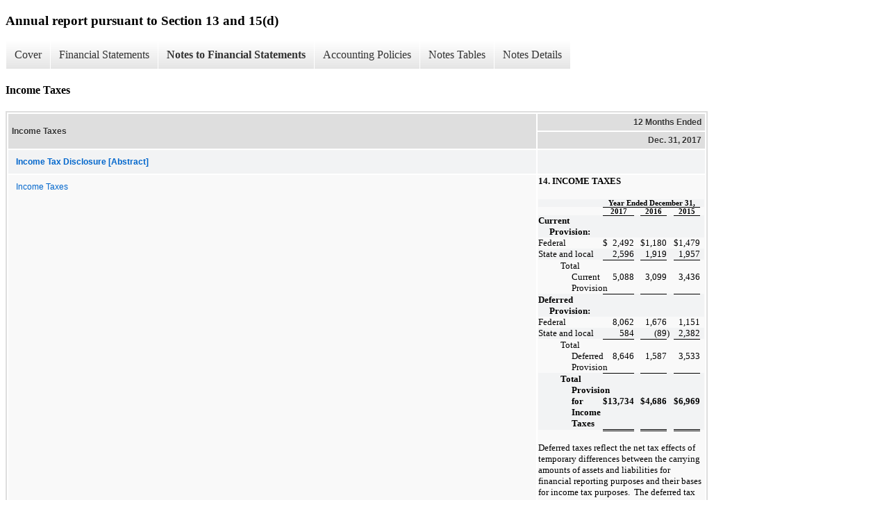

--- FILE ---
content_type: text/html;charset=UTF-8
request_url: https://ir.silvercrestgroup.com/sec-filings/all-sec-filings/xbrl_doc_only/6906
body_size: 6850
content:
<!DOCTYPE html>
<html>
    <head>
        <title>Silvercrest Asset Management Group LLC Annual report pursuant to Section 13 and 15(d)</title>
        <link href="https://ir.stockpr.com/silvercrestgroup/stylesheets/ir.stockpr.css" rel="stylesheet" type="text/css">
        <script type="text/javascript" src="https://ir.stockpr.com/javascripts/ir.js"></script>
        <link rel="stylesheet" type="text/css" href="https://ir.stockpr.com/stylesheets/xbrl.css">
        <script type="text/javascript" src="https://d1io3yog0oux5.cloudfront.net/_b688f40ba384db4527ea4178a7b9f10f/silvercrestgroup/files/theme/js/aside/ir/_js/all.js"></script>
    </head>
    <body>
        <div class="xbrl-content">
            <h3>Annual report pursuant to Section 13 and 15(d)</h3>
            <div id="xbrl-menu-top">
                <div class="navigation">
                    <ul class="xbrl-sf-menu">
                        
                            <li>
                                <a class="menu-item " href="/sec-filings/all-sec-filings/xbrl_doc_only/6886">Cover</a>
                                <ul class="submenu">
                                                                            <li><a href="/sec-filings/all-sec-filings/xbrl_doc_only/6886">Document and Entity Information</a></li>
                                                                    </ul>
                            </li>
                                                    <li>
                                <a class="menu-item " href="/sec-filings/all-sec-filings/xbrl_doc_only/6887">Financial Statements</a>
                                <ul class="submenu">
                                                                            <li><a href="/sec-filings/all-sec-filings/xbrl_doc_only/6887">Consolidated Statements of Financial Condition</a></li>
                                                                            <li><a href="/sec-filings/all-sec-filings/xbrl_doc_only/6888">Consolidated Statements of Financial Condition (Parenthetical)</a></li>
                                                                            <li><a href="/sec-filings/all-sec-filings/xbrl_doc_only/6889">Consolidated Statements of Operations</a></li>
                                                                            <li><a href="/sec-filings/all-sec-filings/xbrl_doc_only/6890">Consolidated Statements of Changes in Equity</a></li>
                                                                            <li><a href="/sec-filings/all-sec-filings/xbrl_doc_only/6891">Consolidated Statements of Changes in Equity (Parenthetical)</a></li>
                                                                            <li><a href="/sec-filings/all-sec-filings/xbrl_doc_only/6892">Consolidated Statements of Cash Flows</a></li>
                                                                    </ul>
                            </li>
                                                    <li>
                                <a class="menu-item current" href="/sec-filings/all-sec-filings/xbrl_doc_only/6893">Notes to Financial Statements</a>
                                <ul class="submenu">
                                                                            <li><a href="/sec-filings/all-sec-filings/xbrl_doc_only/6893">Organization and Business</a></li>
                                                                            <li><a href="/sec-filings/all-sec-filings/xbrl_doc_only/6894">Summary of Significant Accounting Policies</a></li>
                                                                            <li><a href="/sec-filings/all-sec-filings/xbrl_doc_only/6895">Acquisitions</a></li>
                                                                            <li><a href="/sec-filings/all-sec-filings/xbrl_doc_only/6896">Investments and Fair Value Measurements</a></li>
                                                                            <li><a href="/sec-filings/all-sec-filings/xbrl_doc_only/6897">Receivables, Net</a></li>
                                                                            <li><a href="/sec-filings/all-sec-filings/xbrl_doc_only/6898">Furniture, Equipment and Leasehold Improvements, Net</a></li>
                                                                            <li><a href="/sec-filings/all-sec-filings/xbrl_doc_only/6899">Goodwill</a></li>
                                                                            <li><a href="/sec-filings/all-sec-filings/xbrl_doc_only/6900">Intangible Assets</a></li>
                                                                            <li><a href="/sec-filings/all-sec-filings/xbrl_doc_only/6901">Debt</a></li>
                                                                            <li><a href="/sec-filings/all-sec-filings/xbrl_doc_only/6902">Commitments and Contingencies</a></li>
                                                                            <li><a href="/sec-filings/all-sec-filings/xbrl_doc_only/6903">Equity</a></li>
                                                                            <li><a href="/sec-filings/all-sec-filings/xbrl_doc_only/6904">Notes Receivable from Partners</a></li>
                                                                            <li><a href="/sec-filings/all-sec-filings/xbrl_doc_only/6905">Related Party Transactions</a></li>
                                                                            <li><a href="/sec-filings/all-sec-filings/xbrl_doc_only/6906">Income Taxes</a></li>
                                                                            <li><a href="/sec-filings/all-sec-filings/xbrl_doc_only/6907">Redeemable Partnership Units</a></li>
                                                                            <li><a href="/sec-filings/all-sec-filings/xbrl_doc_only/6908">Equity-Based Compensation</a></li>
                                                                            <li><a href="/sec-filings/all-sec-filings/xbrl_doc_only/6909">Defined Contribution and Deferred Compensation Plans</a></li>
                                                                            <li><a href="/sec-filings/all-sec-filings/xbrl_doc_only/6910">Soft Dollar Arrangements</a></li>
                                                                            <li><a href="/sec-filings/all-sec-filings/xbrl_doc_only/6911">Selected Quarterly Financial Data (Unaudited)</a></li>
                                                                    </ul>
                            </li>
                                                    <li>
                                <a class="menu-item " href="/sec-filings/all-sec-filings/xbrl_doc_only/6912">Accounting Policies</a>
                                <ul class="submenu">
                                                                            <li><a href="/sec-filings/all-sec-filings/xbrl_doc_only/6912">Summary of Significant Accounting Policies (Policies)</a></li>
                                                                    </ul>
                            </li>
                                                    <li>
                                <a class="menu-item " href="/sec-filings/all-sec-filings/xbrl_doc_only/6913">Notes Tables</a>
                                <ul class="submenu">
                                                                            <li><a href="/sec-filings/all-sec-filings/xbrl_doc_only/6913">Acquisitions (Tables)</a></li>
                                                                            <li><a href="/sec-filings/all-sec-filings/xbrl_doc_only/6914">Investments and Fair Value Measurements (Tables)</a></li>
                                                                            <li><a href="/sec-filings/all-sec-filings/xbrl_doc_only/6915">Receivables, Net (Tables)</a></li>
                                                                            <li><a href="/sec-filings/all-sec-filings/xbrl_doc_only/6916">Furniture, Equipment and Leasehold Improvements, Net (Tables)</a></li>
                                                                            <li><a href="/sec-filings/all-sec-filings/xbrl_doc_only/6917">Goodwill (Tables)</a></li>
                                                                            <li><a href="/sec-filings/all-sec-filings/xbrl_doc_only/6918">Intangible Assets (Tables)</a></li>
                                                                            <li><a href="/sec-filings/all-sec-filings/xbrl_doc_only/6919">Debt (Tables)</a></li>
                                                                            <li><a href="/sec-filings/all-sec-filings/xbrl_doc_only/6920">Commitments and Contingencies (Tables)</a></li>
                                                                            <li><a href="/sec-filings/all-sec-filings/xbrl_doc_only/6921">Equity (Tables)</a></li>
                                                                            <li><a href="/sec-filings/all-sec-filings/xbrl_doc_only/6922">Notes Receivable from Partners (Tables)</a></li>
                                                                            <li><a href="/sec-filings/all-sec-filings/xbrl_doc_only/6923">Income Taxes (Tables)</a></li>
                                                                            <li><a href="/sec-filings/all-sec-filings/xbrl_doc_only/6924">Equity-Based Compensation (Tables)</a></li>
                                                                            <li><a href="/sec-filings/all-sec-filings/xbrl_doc_only/6925">Selected Quarterly Financial Data (Unaudited) (Tables)</a></li>
                                                                    </ul>
                            </li>
                                                    <li>
                                <a class="menu-item " href="/sec-filings/all-sec-filings/xbrl_doc_only/6926">Notes Details</a>
                                <ul class="submenu">
                                                                            <li><a href="/sec-filings/all-sec-filings/xbrl_doc_only/6926">Organization and Business - Additional Information (Detail)</a></li>
                                                                            <li><a href="/sec-filings/all-sec-filings/xbrl_doc_only/6927">Summary of Significant Accounting Policies - Additional Information (Detail)</a></li>
                                                                            <li><a href="/sec-filings/all-sec-filings/xbrl_doc_only/6928">Acquisitions - Additional Information (Detail)</a></li>
                                                                            <li><a href="/sec-filings/all-sec-filings/xbrl_doc_only/6929">Acquisitions - Summary of Purchase Consideration (Detail)</a></li>
                                                                            <li><a href="/sec-filings/all-sec-filings/xbrl_doc_only/6930">Acquisitions - Summary of Pro Forma Information (Detail)</a></li>
                                                                            <li><a href="/sec-filings/all-sec-filings/xbrl_doc_only/6931">Investments and Fair Value Measurements - Additional Information (Detail)</a></li>
                                                                            <li><a href="/sec-filings/all-sec-filings/xbrl_doc_only/6932">Investments and Fair Value Measurements - Category of Financial Instruments Not Held at Fair Value (Detail)</a></li>
                                                                            <li><a href="/sec-filings/all-sec-filings/xbrl_doc_only/6933">Receivables, Net - Summary of Receivables (Detail)</a></li>
                                                                            <li><a href="/sec-filings/all-sec-filings/xbrl_doc_only/6934">Furniture, Equipment and Leasehold Improvements, Net - Summary of Furniture, Equipment and Leasehold Improvements, Net (Detail)</a></li>
                                                                            <li><a href="/sec-filings/all-sec-filings/xbrl_doc_only/6935">Furniture, Equipment and Leasehold Improvements, Net - Additional Information (Detail)</a></li>
                                                                            <li><a href="/sec-filings/all-sec-filings/xbrl_doc_only/6936">Goodwill - Summary of Changes to Carrying Amount of Goodwill (Detail)</a></li>
                                                                            <li><a href="/sec-filings/all-sec-filings/xbrl_doc_only/6937">Intangible Assets - Summary of Intangible Assets (Detail)</a></li>
                                                                            <li><a href="/sec-filings/all-sec-filings/xbrl_doc_only/6938">Intangible Assets - Additional Information (Detail)</a></li>
                                                                            <li><a href="/sec-filings/all-sec-filings/xbrl_doc_only/6939">Intangible Assets - Schedule of Future Amortization Related to Intangible Assets (Detail)</a></li>
                                                                            <li><a href="/sec-filings/all-sec-filings/xbrl_doc_only/6940">Debt - Additional Information (Detail)</a></li>
                                                                            <li><a href="/sec-filings/all-sec-filings/xbrl_doc_only/6941">Debt - Summary of Notes Payable (Detail)</a></li>
                                                                            <li><a href="/sec-filings/all-sec-filings/xbrl_doc_only/6942">Debt - Summary of Future Principal Amounts Payable (Detail)</a></li>
                                                                            <li><a href="/sec-filings/all-sec-filings/xbrl_doc_only/6943">Commitments and Contingencies - Additional Information (Detail)</a></li>
                                                                            <li><a href="/sec-filings/all-sec-filings/xbrl_doc_only/6944">Commitments and Contingencies - Summary of Future Minimum Lease Payments and Rentals under Lease Agreements (Detail)</a></li>
                                                                            <li><a href="/sec-filings/all-sec-filings/xbrl_doc_only/6945">Commitments and Contingencies - Assets Relating to Capital Leases Included in Equipment (Detail)</a></li>
                                                                            <li><a href="/sec-filings/all-sec-filings/xbrl_doc_only/6946">Commitments and Contingencies - Summary of Future Minimum Lease Payments under Capital Leases (Detail)</a></li>
                                                                            <li><a href="/sec-filings/all-sec-filings/xbrl_doc_only/6947">Equity - Additional Information (Detail)</a></li>
                                                                            <li><a href="/sec-filings/all-sec-filings/xbrl_doc_only/6948">Equity - Summary of Authorized and Outstanding Equity (Detail)</a></li>
                                                                            <li><a href="/sec-filings/all-sec-filings/xbrl_doc_only/6949">Equity - Summary of Authorized and Outstanding Equity (Parenthetical) (Detail)</a></li>
                                                                            <li><a href="/sec-filings/all-sec-filings/xbrl_doc_only/6950">Equity - Class A Common Stock (Detail)</a></li>
                                                                            <li><a href="/sec-filings/all-sec-filings/xbrl_doc_only/6951">Equity - Class B Common Stock (Detail)</a></li>
                                                                            <li><a href="/sec-filings/all-sec-filings/xbrl_doc_only/6952">Notes Receivable from Partners - Additional Information (Detail)</a></li>
                                                                            <li><a href="/sec-filings/all-sec-filings/xbrl_doc_only/6953">Notes Receivable from Partners - Schedule of Notes Receivable from Partners (Detail)</a></li>
                                                                            <li><a href="/sec-filings/all-sec-filings/xbrl_doc_only/6954">Related Party Transactions - Additional Information (Detail)</a></li>
                                                                            <li><a href="/sec-filings/all-sec-filings/xbrl_doc_only/6955">Income Taxes - Schedule of Components of Income Tax Expense (Benefit) (Detail)</a></li>
                                                                            <li><a href="/sec-filings/all-sec-filings/xbrl_doc_only/6956">Income Taxes - Additional Information (Detail)</a></li>
                                                                            <li><a href="/sec-filings/all-sec-filings/xbrl_doc_only/6957">Income Taxes - Summary of Deferred Tax Assets and Liabilities (Detail)</a></li>
                                                                            <li><a href="/sec-filings/all-sec-filings/xbrl_doc_only/6958">Income Taxes - Summary of Reconciles Provision for Income Taxes (Detail)</a></li>
                                                                            <li><a href="/sec-filings/all-sec-filings/xbrl_doc_only/6959">Equity-Based Compensation - Additional Information (Detail)</a></li>
                                                                            <li><a href="/sec-filings/all-sec-filings/xbrl_doc_only/6960">Equity-Based Compensation - Summary of Equity Grants (Detail)</a></li>
                                                                            <li><a href="/sec-filings/all-sec-filings/xbrl_doc_only/6961">Equity-Based Compensation - Summary of RSU Grants (Detail)</a></li>
                                                                            <li><a href="/sec-filings/all-sec-filings/xbrl_doc_only/6962">Defined Contribution and Deferred Compensation Plans - Additional Information (Detail)</a></li>
                                                                            <li><a href="/sec-filings/all-sec-filings/xbrl_doc_only/6963">Soft Dollar Arrangements - Additional Information (Detail)</a></li>
                                                                            <li><a href="/sec-filings/all-sec-filings/xbrl_doc_only/6964">Selected Quarterly Financial Data (Unaudited) (Detail)</a></li>
                                                                    </ul>
                            </li>
                                            </ul>
                </div>
            </div>
            <div class="spr-xbrl-document">
                <h4>Income Taxes</h4>
                


<title></title>




<span style="display: none;">v3.8.0.1</span><table class="report" border="0" cellspacing="2" id="idp6822821104">
<tr>
<th class="tl" colspan="1" rowspan="2"><div style="width: 200px;"><strong>Income Taxes<br></strong></div></th>
<th class="th" colspan="1">12 Months Ended</th>
</tr>
<tr><th class="th"><div>Dec. 31, 2017</div></th></tr>
<tr class="re">
<td class="pl " style="border-bottom: 0px;" valign="top"><a class="a" href="javascript:void(0);" onclick="top.Show.showAR( this, 'defref_us-gaap_IncomeTaxDisclosureAbstract', window );"><strong>Income Tax Disclosure [Abstract]</strong></a></td>
<td class="text">&nbsp;<span></span>
</td>
</tr>
<tr class="ro">
<td class="pl " style="border-bottom: 0px;" valign="top"><a class="a" href="javascript:void(0);" onclick="top.Show.showAR( this, 'defref_us-gaap_IncomeTaxDisclosureTextBlock', window );">Income Taxes</a></td>
<td class="text">
<div>

<p style="margin-bottom:0pt;margin-top:0pt;text-indent:0%;font-weight:bold;font-size:10pt;font-family:Times New Roman;font-style:normal;text-transform:none;font-variant: normal;">14. INCOME TAXES&nbsp;&nbsp;</p>
<p style="margin-bottom:0pt;margin-top:0pt;text-indent:0%;font-size:12pt;font-family:Times New Roman;font-weight:normal;font-style:normal;text-transform:none;font-variant: normal;">&nbsp;</p>
<div>
<table border="0" cellspacing="0" cellpadding="0" align="center" style="border-collapse:collapse; width:84%;">
<tr>
<td valign="bottom" style="width:45%;">
<p style="margin-top:0pt;margin-bottom:0pt;margin-left:0pt;;text-indent:0pt;;font-size:8pt;font-weight:normal;font-style:normal;font-family:Times New Roman;text-transform:none;font-variant: normal;">&nbsp;</p>
</td>
<td valign="bottom" style="width:1%;">
<p style="margin-top:0pt;margin-bottom:0pt;margin-left:0pt;;text-indent:0pt;;font-size:8pt;font-weight:normal;font-style:normal;font-family:Times New Roman;text-transform:none;font-variant: normal;">&nbsp;&nbsp;</p>
</td>
<td colspan="10" valign="bottom" style="padding-left:0.7pt;padding-Right:0.7pt;padding-Top:0pt;padding-Bottom:0pt;width:1%; border-bottom:solid 1pt #000000;">
<p style="text-align:center;margin-bottom:0pt;margin-top:0pt;margin-left:0pt;;text-indent:0pt;;font-weight:bold;font-size:8pt;font-family:Times New Roman;font-style:normal;text-transform:none;font-variant: normal;">Year Ended December&nbsp;31,</p>
</td>
<td valign="bottom" style="width:1%;">
<p style="margin-bottom:0pt;margin-top:0pt;margin-left:0pt;;text-indent:0pt;;font-size:8pt;font-family:Times New Roman;font-weight:normal;font-style:normal;text-transform:none;font-variant: normal;">&nbsp;</p>
</td>
</tr>
<tr>
<td valign="bottom" style="width:45%;">
<p style="margin-top:0pt;margin-bottom:0pt;margin-left:0pt;;text-indent:0pt;;font-size:8pt;font-weight:normal;font-style:normal;font-family:Times New Roman;text-transform:none;font-variant: normal;">&nbsp;</p>
</td>
<td valign="bottom" style="width:1%;">
<p style="margin-top:0pt;margin-bottom:0pt;margin-left:0pt;;text-indent:0pt;;font-size:8pt;font-weight:normal;font-style:normal;font-family:Times New Roman;text-transform:none;font-variant: normal;">&nbsp;&nbsp;</p>
</td>
<td colspan="2" valign="bottom" style="padding-left:0.7pt;padding-Right:0.7pt;padding-Top:0pt;padding-Bottom:0pt;width:1%; border-bottom:solid 1pt #000000;">
<p style="text-align:center;margin-bottom:0pt;margin-top:0pt;margin-left:0pt;;text-indent:0pt;;font-weight:bold;font-size:8pt;font-family:Times New Roman;font-style:normal;text-transform:none;font-variant: normal;">2017</p>
</td>
<td valign="bottom" style="width:1%;">
<p style="margin-bottom:0pt;margin-top:0pt;margin-left:0pt;;text-indent:0pt;;font-size:8pt;font-family:Times New Roman;font-weight:normal;font-style:normal;text-transform:none;font-variant: normal;">&nbsp;</p>
</td>
<td valign="bottom" style="width:1%;">
<p style="margin-top:0pt;margin-bottom:0pt;margin-left:0pt;;text-indent:0pt;;font-size:8pt;font-weight:normal;font-style:normal;font-family:Times New Roman;text-transform:none;font-variant: normal;">&nbsp;</p>
</td>
<td colspan="2" valign="bottom" style="padding-left:0.7pt;padding-Right:0.7pt;padding-Top:0pt;padding-Bottom:0pt;width:1%; border-bottom:solid 1pt #000000;">
<p style="text-align:center;margin-bottom:0pt;margin-top:0pt;margin-left:0pt;;text-indent:0pt;;font-weight:bold;font-size:8pt;font-family:Times New Roman;font-style:normal;text-transform:none;font-variant: normal;">2016</p>
</td>
<td valign="bottom" style="width:1%;">
<p style="margin-bottom:0pt;margin-top:0pt;margin-left:0pt;;text-indent:0pt;;font-size:8pt;font-family:Times New Roman;font-weight:normal;font-style:normal;text-transform:none;font-variant: normal;">&nbsp;</p>
</td>
<td valign="bottom" style="width:1%;">
<p style="margin-top:0pt;margin-bottom:0pt;margin-left:0pt;;text-indent:0pt;;font-size:8pt;font-weight:normal;font-style:normal;font-family:Times New Roman;text-transform:none;font-variant: normal;">&nbsp;</p>
</td>
<td colspan="2" valign="bottom" style="padding-left:0.7pt;padding-Right:0.7pt;padding-Top:0pt;padding-Bottom:0pt;width:1%; border-bottom:solid 1pt #000000;">
<p style="text-align:center;margin-bottom:0pt;margin-top:0pt;margin-left:0pt;;text-indent:0pt;;font-weight:bold;font-size:8pt;font-family:Times New Roman;font-style:normal;text-transform:none;font-variant: normal;">2015</p>
</td>
<td valign="bottom" style="width:1%;">
<p style="margin-bottom:0pt;margin-top:0pt;margin-left:0pt;;text-indent:0pt;;font-size:8pt;font-family:Times New Roman;font-weight:normal;font-style:normal;text-transform:none;font-variant: normal;">&nbsp;</p>
</td>
</tr>
<tr>
<td valign="bottom" style="width:45%;">
<p style="margin-bottom:0pt;margin-top:0pt;margin-left:12pt;;text-indent:-12pt;;font-weight:bold;font-size:10pt;font-family:Times New Roman;font-style:normal;text-transform:none;font-variant: normal;">Current Provision:</p>
</td>
<td valign="bottom" style="width:1%;">
<p style="margin-top:0pt;margin-bottom:0pt;margin-left:0pt;;text-indent:0pt;;font-size:10pt;font-weight:normal;font-style:normal;font-family:Times New Roman;text-transform:none;font-variant: normal;">&nbsp;&nbsp;</p>
</td>
<td valign="bottom" style="width:1%;">
<p style="margin-top:0pt;margin-bottom:0pt;margin-left:0pt;;text-indent:0pt;;font-size:10pt;font-weight:normal;font-style:normal;font-family:Times New Roman;text-transform:none;font-variant: normal;">&nbsp;</p>
</td>
<td valign="bottom" style="width:10%;">
<p style="margin-top:0pt;margin-bottom:0pt;margin-left:0pt;;text-indent:0pt;;font-size:10pt;font-weight:normal;font-style:normal;font-family:Times New Roman;text-transform:none;font-variant: normal;">&nbsp;</p>
</td>
<td valign="bottom" style="width:1%;">
<p style="margin-top:0pt;margin-bottom:0pt;margin-left:0pt;;text-indent:0pt;;font-size:10pt;font-weight:normal;font-style:normal;font-family:Times New Roman;text-transform:none;font-variant: normal;">&nbsp;</p>
</td>
<td valign="bottom" style="width:1%;">
<p style="margin-top:0pt;margin-bottom:0pt;margin-left:0pt;;text-indent:0pt;;font-size:10pt;font-weight:normal;font-style:normal;font-family:Times New Roman;text-transform:none;font-variant: normal;">&nbsp;</p>
</td>
<td valign="bottom" style="width:1%;">
<p style="margin-top:0pt;margin-bottom:0pt;margin-left:0pt;;text-indent:0pt;;font-size:10pt;font-weight:normal;font-style:normal;font-family:Times New Roman;text-transform:none;font-variant: normal;">&nbsp;</p>
</td>
<td valign="bottom" style="width:10%;">
<p style="margin-top:0pt;margin-bottom:0pt;margin-left:0pt;;text-indent:0pt;;font-size:10pt;font-weight:normal;font-style:normal;font-family:Times New Roman;text-transform:none;font-variant: normal;">&nbsp;</p>
</td>
<td valign="bottom" style="width:1%;">
<p style="margin-top:0pt;margin-bottom:0pt;margin-left:0pt;;text-indent:0pt;;font-size:10pt;font-weight:normal;font-style:normal;font-family:Times New Roman;text-transform:none;font-variant: normal;">&nbsp;</p>
</td>
<td valign="bottom" style="width:1%;">
<p style="margin-top:0pt;margin-bottom:0pt;margin-left:0pt;;text-indent:0pt;;font-size:10pt;font-weight:normal;font-style:normal;font-family:Times New Roman;text-transform:none;font-variant: normal;">&nbsp;</p>
</td>
<td valign="bottom" style="width:1%;">
<p style="margin-top:0pt;margin-bottom:0pt;margin-left:0pt;;text-indent:0pt;;font-size:10pt;font-weight:normal;font-style:normal;font-family:Times New Roman;text-transform:none;font-variant: normal;">&nbsp;</p>
</td>
<td valign="bottom" style="width:10%;">
<p style="margin-top:0pt;margin-bottom:0pt;margin-left:0pt;;text-indent:0pt;;font-size:10pt;font-weight:normal;font-style:normal;font-family:Times New Roman;text-transform:none;font-variant: normal;">&nbsp;</p>
</td>
<td valign="bottom" style="width:1%;">
<p style="margin-top:0pt;margin-bottom:0pt;margin-left:0pt;;text-indent:0pt;;font-size:10pt;font-weight:normal;font-style:normal;font-family:Times New Roman;text-transform:none;font-variant: normal;">&nbsp;</p>
</td>
</tr>
<tr>
<td valign="bottom" style="width:45%;">
<p style="margin-bottom:0pt;margin-top:0pt;margin-left:12pt;;text-indent:-12pt;;font-size:10pt;font-family:Times New Roman;font-weight:normal;font-style:normal;text-transform:none;font-variant: normal;">Federal</p>
</td>
<td valign="bottom" style="width:1%;">
<p style="margin-top:0pt;margin-bottom:0pt;margin-left:0pt;;text-indent:0pt;;font-size:10pt;font-weight:normal;font-style:normal;font-family:Times New Roman;text-transform:none;font-variant: normal;">&nbsp;&nbsp;</p>
</td>
<td valign="bottom" style="width:1%;">
<p style="margin-bottom:0pt;margin-top:0pt;margin-left:0pt;;text-indent:0pt;;font-family:Times New Roman;font-size:10pt;font-weight:normal;font-style:normal;text-transform:none;font-variant: normal;">$</p>
</td>
<td valign="bottom" style="width:10%;">
<p style="text-align:right;margin-bottom:0pt;margin-top:0pt;margin-left:0pt;;text-indent:0pt;;font-family:Times New Roman;font-size:10pt;font-weight:normal;font-style:normal;text-transform:none;font-variant: normal;">2,492</p>
</td>
<td valign="bottom" style="width:1%;white-space:nowrap;">
<p style="margin-bottom:0pt;margin-top:0pt;margin-left:0pt;;text-indent:0pt;;font-family:Times New Roman;font-size:10pt;font-weight:normal;font-style:normal;text-transform:none;font-variant: normal;">&nbsp;&nbsp;</p>
</td>
<td valign="bottom" style="width:1%;">
<p style="margin-top:0pt;margin-bottom:0pt;margin-left:0pt;;text-indent:0pt;;font-size:10pt;font-weight:normal;font-style:normal;font-family:Times New Roman;text-transform:none;font-variant: normal;">&nbsp;</p>
</td>
<td valign="bottom" style="width:1%;">
<p style="margin-bottom:0pt;margin-top:0pt;margin-left:0pt;;text-indent:0pt;;font-family:Times New Roman;font-size:10pt;font-weight:normal;font-style:normal;text-transform:none;font-variant: normal;">$</p>
</td>
<td valign="bottom" style="width:10%;">
<p style="text-align:right;margin-bottom:0pt;margin-top:0pt;margin-left:0pt;;text-indent:0pt;;font-family:Times New Roman;font-size:10pt;font-weight:normal;font-style:normal;text-transform:none;font-variant: normal;">1,180</p>
</td>
<td valign="bottom" style="width:1%;white-space:nowrap;">
<p style="margin-bottom:0pt;margin-top:0pt;margin-left:0pt;;text-indent:0pt;;font-family:Times New Roman;font-size:10pt;font-weight:normal;font-style:normal;text-transform:none;font-variant: normal;">&nbsp;&nbsp;</p>
</td>
<td valign="bottom" style="width:1%;">
<p style="margin-top:0pt;margin-bottom:0pt;margin-left:0pt;;text-indent:0pt;;font-size:10pt;font-weight:normal;font-style:normal;font-family:Times New Roman;text-transform:none;font-variant: normal;">&nbsp;</p>
</td>
<td valign="bottom" style="width:1%;">
<p style="margin-bottom:0pt;margin-top:0pt;margin-left:0pt;;text-indent:0pt;;font-family:Times New Roman;font-size:10pt;font-weight:normal;font-style:normal;text-transform:none;font-variant: normal;">$</p>
</td>
<td valign="bottom" style="width:10%;">
<p style="text-align:right;margin-bottom:0pt;margin-top:0pt;margin-left:0pt;;text-indent:0pt;;font-family:Times New Roman;font-size:10pt;font-weight:normal;font-style:normal;text-transform:none;font-variant: normal;">1,479</p>
</td>
<td valign="bottom" style="width:1%;white-space:nowrap;">
<p style="margin-bottom:0pt;margin-top:0pt;margin-left:0pt;;text-indent:0pt;;font-family:Times New Roman;font-size:10pt;">&nbsp;</p>
</td>
</tr>
<tr>
<td valign="bottom" style="width:45%; border-bottom:solid 0.75pt transparent;">
<p style="margin-bottom:0pt;margin-top:0pt;margin-left:12pt;;text-indent:-12pt;;font-size:10pt;font-family:Times New Roman;font-weight:normal;font-style:normal;text-transform:none;font-variant: normal;">State and local</p>
</td>
<td valign="bottom" style="width:1%; border-bottom:solid 0.75pt transparent;">
<p style="margin-top:0pt;margin-bottom:0pt;margin-left:0pt;;text-indent:0pt;;font-size:10pt;font-weight:normal;font-style:normal;font-family:Times New Roman;text-transform:none;font-variant: normal;">&nbsp;&nbsp;</p>
</td>
<td valign="bottom" style="width:1%; border-bottom:solid 0.75pt #000000;">
<p style="margin-bottom:0pt;margin-top:0pt;margin-left:0pt;;text-indent:0pt;;font-family:Times New Roman;font-size:10pt;font-weight:normal;font-style:normal;text-transform:none;font-variant: normal;">&nbsp;</p>
</td>
<td valign="bottom" style="width:10%; border-bottom:solid 0.75pt #000000;">
<p style="text-align:right;margin-bottom:0pt;margin-top:0pt;margin-left:0pt;;text-indent:0pt;;font-family:Times New Roman;font-size:10pt;font-weight:normal;font-style:normal;text-transform:none;font-variant: normal;">2,596</p>
</td>
<td valign="bottom" style="width:1%; border-bottom:solid 0.75pt transparent;white-space:nowrap;">
<p style="margin-bottom:0pt;margin-top:0pt;margin-left:0pt;;text-indent:0pt;;font-family:Times New Roman;font-size:10pt;font-weight:normal;font-style:normal;text-transform:none;font-variant: normal;">&nbsp;&nbsp;</p>
</td>
<td valign="bottom" style="width:1%; border-bottom:solid 0.75pt transparent;">
<p style="margin-top:0pt;margin-bottom:0pt;margin-left:0pt;;text-indent:0pt;;font-size:10pt;font-weight:normal;font-style:normal;font-family:Times New Roman;text-transform:none;font-variant: normal;">&nbsp;</p>
</td>
<td valign="bottom" style="width:1%; border-bottom:solid 0.75pt #000000;">
<p style="margin-bottom:0pt;margin-top:0pt;margin-left:0pt;;text-indent:0pt;;font-family:Times New Roman;font-size:10pt;font-weight:normal;font-style:normal;text-transform:none;font-variant: normal;">&nbsp;</p>
</td>
<td valign="bottom" style="width:10%; border-bottom:solid 0.75pt #000000;">
<p style="text-align:right;margin-bottom:0pt;margin-top:0pt;margin-left:0pt;;text-indent:0pt;;font-family:Times New Roman;font-size:10pt;font-weight:normal;font-style:normal;text-transform:none;font-variant: normal;">1,919</p>
</td>
<td valign="bottom" style="width:1%; border-bottom:solid 0.75pt transparent;white-space:nowrap;">
<p style="margin-bottom:0pt;margin-top:0pt;margin-left:0pt;;text-indent:0pt;;font-family:Times New Roman;font-size:10pt;font-weight:normal;font-style:normal;text-transform:none;font-variant: normal;">&nbsp;&nbsp;</p>
</td>
<td valign="bottom" style="width:1%; border-bottom:solid 0.75pt transparent;">
<p style="margin-top:0pt;margin-bottom:0pt;margin-left:0pt;;text-indent:0pt;;font-size:10pt;font-weight:normal;font-style:normal;font-family:Times New Roman;text-transform:none;font-variant: normal;">&nbsp;</p>
</td>
<td valign="bottom" style="width:1%; border-bottom:solid 0.75pt #000000;">
<p style="margin-bottom:0pt;margin-top:0pt;margin-left:0pt;;text-indent:0pt;;font-family:Times New Roman;font-size:10pt;font-weight:normal;font-style:normal;text-transform:none;font-variant: normal;">&nbsp;</p>
</td>
<td valign="bottom" style="width:10%; border-bottom:solid 0.75pt #000000;">
<p style="text-align:right;margin-bottom:0pt;margin-top:0pt;margin-left:0pt;;text-indent:0pt;;font-family:Times New Roman;font-size:10pt;font-weight:normal;font-style:normal;text-transform:none;font-variant: normal;">1,957</p>
</td>
<td valign="bottom" style="width:1%; border-bottom:solid 0.75pt transparent;white-space:nowrap;">
<p style="margin-bottom:0pt;margin-top:0pt;margin-left:0pt;;text-indent:0pt;;font-family:Times New Roman;font-size:10pt;font-weight:normal;font-style:normal;text-transform:none;font-variant: normal;">&nbsp;&nbsp;</p>
</td>
</tr>
<tr>
<td valign="bottom" style="width:45%; border-bottom:solid 0.75pt transparent;">
<p style="margin-bottom:0pt;margin-top:0pt;margin-left:36pt;;text-indent:-12pt;;font-size:10pt;font-family:Times New Roman;font-weight:normal;font-style:normal;text-transform:none;font-variant: normal;">Total Current Provision</p>
</td>
<td valign="bottom" style="width:1%; border-bottom:solid 0.75pt transparent;">
<p style="margin-top:0pt;margin-bottom:0pt;margin-left:0pt;;text-indent:0pt;;font-size:10pt;font-weight:normal;font-style:normal;font-family:Times New Roman;text-transform:none;font-variant: normal;">&nbsp;&nbsp;</p>
</td>
<td valign="bottom" style="width:1%; border-bottom:solid 0.75pt #000000;">
<p style="margin-bottom:0pt;margin-top:0pt;margin-left:0pt;;text-indent:0pt;;font-family:Times New Roman;font-size:10pt;font-weight:normal;font-style:normal;text-transform:none;font-variant: normal;">&nbsp;</p>
</td>
<td valign="bottom" style="width:10%; border-bottom:solid 0.75pt #000000;">
<p style="text-align:right;margin-bottom:0pt;margin-top:0pt;margin-left:0pt;;text-indent:0pt;;font-family:Times New Roman;font-size:10pt;font-weight:normal;font-style:normal;text-transform:none;font-variant: normal;">5,088</p>
</td>
<td valign="bottom" style="width:1%; border-bottom:solid 0.75pt transparent;white-space:nowrap;">
<p style="margin-bottom:0pt;margin-top:0pt;margin-left:0pt;;text-indent:0pt;;font-family:Times New Roman;font-size:10pt;font-weight:normal;font-style:normal;text-transform:none;font-variant: normal;">&nbsp;&nbsp;</p>
</td>
<td valign="bottom" style="width:1%; border-bottom:solid 0.75pt transparent;">
<p style="margin-top:0pt;margin-bottom:0pt;margin-left:0pt;;text-indent:0pt;;font-size:10pt;font-weight:normal;font-style:normal;font-family:Times New Roman;text-transform:none;font-variant: normal;">&nbsp;</p>
</td>
<td valign="bottom" style="width:1%; border-bottom:solid 0.75pt #000000;">
<p style="margin-bottom:0pt;margin-top:0pt;margin-left:0pt;;text-indent:0pt;;font-family:Times New Roman;font-size:10pt;font-weight:normal;font-style:normal;text-transform:none;font-variant: normal;">&nbsp;</p>
</td>
<td valign="bottom" style="width:10%; border-bottom:solid 0.75pt #000000;">
<p style="text-align:right;margin-bottom:0pt;margin-top:0pt;margin-left:0pt;;text-indent:0pt;;font-family:Times New Roman;font-size:10pt;font-weight:normal;font-style:normal;text-transform:none;font-variant: normal;">3,099</p>
</td>
<td valign="bottom" style="width:1%; border-bottom:solid 0.75pt transparent;white-space:nowrap;">
<p style="margin-bottom:0pt;margin-top:0pt;margin-left:0pt;;text-indent:0pt;;font-family:Times New Roman;font-size:10pt;font-weight:normal;font-style:normal;text-transform:none;font-variant: normal;">&nbsp;&nbsp;</p>
</td>
<td valign="bottom" style="width:1%; border-bottom:solid 0.75pt transparent;">
<p style="margin-top:0pt;margin-bottom:0pt;margin-left:0pt;;text-indent:0pt;;font-size:10pt;font-weight:normal;font-style:normal;font-family:Times New Roman;text-transform:none;font-variant: normal;">&nbsp;</p>
</td>
<td valign="bottom" style="width:1%; border-bottom:solid 0.75pt #000000;">
<p style="margin-bottom:0pt;margin-top:0pt;margin-left:0pt;;text-indent:0pt;;font-family:Times New Roman;font-size:10pt;font-weight:normal;font-style:normal;text-transform:none;font-variant: normal;">&nbsp;</p>
</td>
<td valign="bottom" style="width:10%; border-bottom:solid 0.75pt #000000;">
<p style="text-align:right;margin-bottom:0pt;margin-top:0pt;margin-left:0pt;;text-indent:0pt;;font-family:Times New Roman;font-size:10pt;font-weight:normal;font-style:normal;text-transform:none;font-variant: normal;">3,436</p>
</td>
<td valign="bottom" style="width:1%; border-bottom:solid 0.75pt transparent;white-space:nowrap;">
<p style="margin-bottom:0pt;margin-top:0pt;margin-left:0pt;;text-indent:0pt;;font-family:Times New Roman;font-size:10pt;font-weight:normal;font-style:normal;text-transform:none;font-variant: normal;">&nbsp;&nbsp;</p>
</td>
</tr>
<tr>
<td valign="bottom" style="width:45%;">
<p style="margin-bottom:0pt;margin-top:0pt;margin-left:12pt;;text-indent:-12pt;;font-weight:bold;font-size:10pt;font-family:Times New Roman;font-style:normal;text-transform:none;font-variant: normal;">Deferred Provision:</p>
</td>
<td valign="bottom" style="width:1%;">
<p style="margin-top:0pt;margin-bottom:0pt;margin-left:0pt;;text-indent:0pt;;font-size:10pt;font-weight:normal;font-style:normal;font-family:Times New Roman;text-transform:none;font-variant: normal;">&nbsp;&nbsp;</p>
</td>
<td valign="bottom" style="width:1%;">
<p style="margin-top:0pt;margin-bottom:0pt;margin-left:0pt;;text-indent:0pt;;font-size:10pt;font-weight:normal;font-style:normal;font-family:Times New Roman;text-transform:none;font-variant: normal;">&nbsp;</p>
</td>
<td valign="bottom" style="width:10%;">
<p style="margin-top:0pt;margin-bottom:0pt;margin-left:0pt;;text-indent:0pt;;font-size:10pt;">&nbsp;</p>
</td>
<td valign="bottom" style="width:1%;">
<p style="margin-top:0pt;margin-bottom:0pt;margin-left:0pt;;text-indent:0pt;;font-size:10pt;font-weight:normal;font-style:normal;font-family:Times New Roman;text-transform:none;font-variant: normal;">&nbsp;</p>
</td>
<td valign="bottom" style="width:1%;">
<p style="margin-top:0pt;margin-bottom:0pt;margin-left:0pt;;text-indent:0pt;;font-size:10pt;font-weight:normal;font-style:normal;font-family:Times New Roman;text-transform:none;font-variant: normal;">&nbsp;</p>
</td>
<td valign="bottom" style="width:1%;">
<p style="margin-top:0pt;margin-bottom:0pt;margin-left:0pt;;text-indent:0pt;;font-size:10pt;font-weight:normal;font-style:normal;font-family:Times New Roman;text-transform:none;font-variant: normal;">&nbsp;</p>
</td>
<td valign="bottom" style="width:10%;">
<p style="margin-top:0pt;margin-bottom:0pt;margin-left:0pt;;text-indent:0pt;;font-size:10pt;">&nbsp;</p>
</td>
<td valign="bottom" style="width:1%;">
<p style="margin-top:0pt;margin-bottom:0pt;margin-left:0pt;;text-indent:0pt;;font-size:10pt;font-weight:normal;font-style:normal;font-family:Times New Roman;text-transform:none;font-variant: normal;">&nbsp;</p>
</td>
<td valign="bottom" style="width:1%;">
<p style="margin-top:0pt;margin-bottom:0pt;margin-left:0pt;;text-indent:0pt;;font-size:10pt;font-weight:normal;font-style:normal;font-family:Times New Roman;text-transform:none;font-variant: normal;">&nbsp;</p>
</td>
<td valign="bottom" style="width:1%;">
<p style="margin-top:0pt;margin-bottom:0pt;margin-left:0pt;;text-indent:0pt;;font-size:10pt;font-weight:normal;font-style:normal;font-family:Times New Roman;text-transform:none;font-variant: normal;">&nbsp;</p>
</td>
<td valign="bottom" style="width:10%;">
<p style="margin-top:0pt;margin-bottom:0pt;margin-left:0pt;;text-indent:0pt;;font-size:10pt;">&nbsp;</p>
</td>
<td valign="bottom" style="width:1%;">
<p style="margin-top:0pt;margin-bottom:0pt;margin-left:0pt;;text-indent:0pt;;font-size:10pt;font-weight:normal;font-style:normal;font-family:Times New Roman;text-transform:none;font-variant: normal;">&nbsp;</p>
</td>
</tr>
<tr>
<td valign="bottom" style="width:45%;">
<p style="margin-bottom:0pt;margin-top:0pt;margin-left:12pt;;text-indent:-12pt;;font-size:10pt;font-family:Times New Roman;font-weight:normal;font-style:normal;text-transform:none;font-variant: normal;">Federal</p>
</td>
<td valign="bottom" style="width:1%;">
<p style="margin-top:0pt;margin-bottom:0pt;margin-left:0pt;;text-indent:0pt;;font-size:10pt;font-weight:normal;font-style:normal;font-family:Times New Roman;text-transform:none;font-variant: normal;">&nbsp;&nbsp;</p>
</td>
<td valign="bottom" style="width:1%;">
<p style="margin-bottom:0pt;margin-top:0pt;margin-left:0pt;;text-indent:0pt;;font-family:Times New Roman;font-size:10pt;font-weight:normal;font-style:normal;text-transform:none;font-variant: normal;">&nbsp;</p>
</td>
<td valign="bottom" style="width:10%;">
<p style="text-align:right;margin-bottom:0pt;margin-top:0pt;margin-left:0pt;;text-indent:0pt;;font-family:Times New Roman;font-size:10pt;font-weight:normal;font-style:normal;text-transform:none;font-variant: normal;">8,062</p>
</td>
<td valign="bottom" style="width:1%;white-space:nowrap;">
<p style="margin-bottom:0pt;margin-top:0pt;margin-left:0pt;;text-indent:0pt;;font-family:Times New Roman;font-size:10pt;">&nbsp;</p>
</td>
<td valign="bottom" style="width:1%;">
<p style="margin-top:0pt;margin-bottom:0pt;margin-left:0pt;;text-indent:0pt;;font-size:10pt;font-weight:normal;font-style:normal;font-family:Times New Roman;text-transform:none;font-variant: normal;">&nbsp;</p>
</td>
<td valign="bottom" style="width:1%;">
<p style="margin-bottom:0pt;margin-top:0pt;margin-left:0pt;;text-indent:0pt;;font-family:Times New Roman;font-size:10pt;font-weight:normal;font-style:normal;text-transform:none;font-variant: normal;">&nbsp;</p>
</td>
<td valign="bottom" style="width:10%;">
<p style="text-align:right;margin-bottom:0pt;margin-top:0pt;margin-left:0pt;;text-indent:0pt;;font-family:Times New Roman;font-size:10pt;font-weight:normal;font-style:normal;text-transform:none;font-variant: normal;">1,676</p>
</td>
<td valign="bottom" style="width:1%;white-space:nowrap;">
<p style="margin-bottom:0pt;margin-top:0pt;margin-left:0pt;;text-indent:0pt;;font-family:Times New Roman;font-size:10pt;">&nbsp;</p>
</td>
<td valign="bottom" style="width:1%;">
<p style="margin-top:0pt;margin-bottom:0pt;margin-left:0pt;;text-indent:0pt;;font-size:10pt;font-weight:normal;font-style:normal;font-family:Times New Roman;text-transform:none;font-variant: normal;">&nbsp;</p>
</td>
<td valign="bottom" style="width:1%;">
<p style="margin-bottom:0pt;margin-top:0pt;margin-left:0pt;;text-indent:0pt;;font-family:Times New Roman;font-size:10pt;font-weight:normal;font-style:normal;text-transform:none;font-variant: normal;">&nbsp;</p>
</td>
<td valign="bottom" style="width:10%;">
<p style="text-align:right;margin-bottom:0pt;margin-top:0pt;margin-left:0pt;;text-indent:0pt;;font-family:Times New Roman;font-size:10pt;font-weight:normal;font-style:normal;text-transform:none;font-variant: normal;">1,151</p>
</td>
<td valign="bottom" style="width:1%;white-space:nowrap;">
<p style="margin-bottom:0pt;margin-top:0pt;margin-left:0pt;;text-indent:0pt;;font-family:Times New Roman;font-size:10pt;">&nbsp;</p>
</td>
</tr>
<tr>
<td valign="bottom" style="width:45%; border-bottom:solid 0.75pt transparent;">
<p style="margin-bottom:0pt;margin-top:0pt;margin-left:12pt;;text-indent:-12pt;;font-size:10pt;font-family:Times New Roman;font-weight:normal;font-style:normal;text-transform:none;font-variant: normal;">State and local</p>
</td>
<td valign="bottom" style="width:1%; border-bottom:solid 0.75pt transparent;">
<p style="margin-top:0pt;margin-bottom:0pt;margin-left:0pt;;text-indent:0pt;;font-size:10pt;font-weight:normal;font-style:normal;font-family:Times New Roman;text-transform:none;font-variant: normal;">&nbsp;&nbsp;</p>
</td>
<td valign="bottom" style="width:1%; border-bottom:solid 0.75pt #000000;">
<p style="margin-bottom:0pt;margin-top:0pt;margin-left:0pt;;text-indent:0pt;;font-family:Times New Roman;font-size:10pt;font-weight:normal;font-style:normal;text-transform:none;font-variant: normal;">&nbsp;</p>
</td>
<td valign="bottom" style="width:10%; border-bottom:solid 0.75pt #000000;">
<p style="text-align:right;margin-bottom:0pt;margin-top:0pt;margin-left:0pt;;text-indent:0pt;;font-family:Times New Roman;font-size:10pt;font-weight:normal;font-style:normal;text-transform:none;font-variant: normal;">584</p>
</td>
<td valign="bottom" style="width:1%; border-bottom:solid 0.75pt transparent;white-space:nowrap;">
<p style="margin-bottom:0pt;margin-top:0pt;margin-left:0pt;;text-indent:0pt;;font-family:Times New Roman;font-size:10pt;font-weight:normal;font-style:normal;text-transform:none;font-variant: normal;">&nbsp;</p>
</td>
<td valign="bottom" style="width:1%; border-bottom:solid 0.75pt transparent;">
<p style="margin-top:0pt;margin-bottom:0pt;margin-left:0pt;;text-indent:0pt;;font-size:10pt;font-weight:normal;font-style:normal;font-family:Times New Roman;text-transform:none;font-variant: normal;">&nbsp;</p>
</td>
<td valign="bottom" style="width:1%; border-bottom:solid 0.75pt #000000;">
<p style="margin-bottom:0pt;margin-top:0pt;margin-left:0pt;;text-indent:0pt;;font-family:Times New Roman;font-size:10pt;font-weight:normal;font-style:normal;text-transform:none;font-variant: normal;">&nbsp;</p>
</td>
<td valign="bottom" style="width:10%; border-bottom:solid 0.75pt #000000;">
<p style="text-align:right;margin-bottom:0pt;margin-top:0pt;margin-left:0pt;;text-indent:0pt;;font-family:Times New Roman;font-size:10pt;font-weight:normal;font-style:normal;text-transform:none;font-variant: normal;">(89</p>
</td>
<td valign="bottom" style="width:1%; border-bottom:solid 0.75pt transparent;white-space:nowrap;">
<p style="margin-bottom:0pt;margin-top:0pt;margin-left:0pt;;text-indent:0pt;;font-family:Times New Roman;font-size:10pt;font-weight:normal;font-style:normal;text-transform:none;font-variant: normal;">)&nbsp;</p>
</td>
<td valign="bottom" style="width:1%; border-bottom:solid 0.75pt transparent;">
<p style="margin-top:0pt;margin-bottom:0pt;margin-left:0pt;;text-indent:0pt;;font-size:10pt;font-weight:normal;font-style:normal;font-family:Times New Roman;text-transform:none;font-variant: normal;">&nbsp;</p>
</td>
<td valign="bottom" style="width:1%; border-bottom:solid 0.75pt #000000;">
<p style="margin-bottom:0pt;margin-top:0pt;margin-left:0pt;;text-indent:0pt;;font-family:Times New Roman;font-size:10pt;font-weight:normal;font-style:normal;text-transform:none;font-variant: normal;">&nbsp;</p>
</td>
<td valign="bottom" style="width:10%; border-bottom:solid 0.75pt #000000;">
<p style="text-align:right;margin-bottom:0pt;margin-top:0pt;margin-left:0pt;;text-indent:0pt;;font-family:Times New Roman;font-size:10pt;font-weight:normal;font-style:normal;text-transform:none;font-variant: normal;">2,382</p>
</td>
<td valign="bottom" style="width:1%; border-bottom:solid 0.75pt transparent;white-space:nowrap;">
<p style="margin-bottom:0pt;margin-top:0pt;margin-left:0pt;;text-indent:0pt;;font-family:Times New Roman;font-size:10pt;">&nbsp;</p>
</td>
</tr>
<tr>
<td valign="bottom" style="width:45%; border-bottom:solid 0.75pt transparent;">
<p style="margin-bottom:0pt;margin-top:0pt;margin-left:36pt;;text-indent:-12pt;;font-size:10pt;font-family:Times New Roman;font-weight:normal;font-style:normal;text-transform:none;font-variant: normal;">Total Deferred Provision</p>
</td>
<td valign="bottom" style="width:1%; border-bottom:solid 0.75pt transparent;">
<p style="margin-top:0pt;margin-bottom:0pt;margin-left:0pt;;text-indent:0pt;;font-size:10pt;font-weight:normal;font-style:normal;font-family:Times New Roman;text-transform:none;font-variant: normal;">&nbsp;&nbsp;</p>
</td>
<td valign="bottom" style="width:1%; border-bottom:solid 0.75pt #000000;">
<p style="margin-bottom:0pt;margin-top:0pt;margin-left:0pt;;text-indent:0pt;;font-family:Times New Roman;font-size:10pt;font-weight:normal;font-style:normal;text-transform:none;font-variant: normal;">&nbsp;</p>
</td>
<td valign="bottom" style="width:10%; border-bottom:solid 0.75pt #000000;">
<p style="text-align:right;margin-bottom:0pt;margin-top:0pt;margin-left:0pt;;text-indent:0pt;;font-family:Times New Roman;font-size:10pt;font-weight:normal;font-style:normal;text-transform:none;font-variant: normal;">8,646</p>
</td>
<td valign="bottom" style="width:1%; border-bottom:solid 0.75pt transparent;white-space:nowrap;">
<p style="margin-bottom:0pt;margin-top:0pt;margin-left:0pt;;text-indent:0pt;;font-family:Times New Roman;font-size:10pt;font-weight:normal;font-style:normal;text-transform:none;font-variant: normal;">&nbsp;&nbsp;</p>
</td>
<td valign="bottom" style="width:1%; border-bottom:solid 0.75pt transparent;">
<p style="margin-top:0pt;margin-bottom:0pt;margin-left:0pt;;text-indent:0pt;;font-size:10pt;font-weight:normal;font-style:normal;font-family:Times New Roman;text-transform:none;font-variant: normal;">&nbsp;</p>
</td>
<td valign="bottom" style="width:1%; border-bottom:solid 0.75pt #000000;">
<p style="margin-bottom:0pt;margin-top:0pt;margin-left:0pt;;text-indent:0pt;;font-family:Times New Roman;font-size:10pt;font-weight:normal;font-style:normal;text-transform:none;font-variant: normal;">&nbsp;</p>
</td>
<td valign="bottom" style="width:10%; border-bottom:solid 0.75pt #000000;">
<p style="text-align:right;margin-bottom:0pt;margin-top:0pt;margin-left:0pt;;text-indent:0pt;;font-family:Times New Roman;font-size:10pt;font-weight:normal;font-style:normal;text-transform:none;font-variant: normal;">1,587</p>
</td>
<td valign="bottom" style="width:1%; border-bottom:solid 0.75pt transparent;white-space:nowrap;">
<p style="margin-bottom:0pt;margin-top:0pt;margin-left:0pt;;text-indent:0pt;;font-family:Times New Roman;font-size:10pt;font-weight:normal;font-style:normal;text-transform:none;font-variant: normal;">&nbsp;&nbsp;</p>
</td>
<td valign="bottom" style="width:1%; border-bottom:solid 0.75pt transparent;">
<p style="margin-top:0pt;margin-bottom:0pt;margin-left:0pt;;text-indent:0pt;;font-size:10pt;font-weight:normal;font-style:normal;font-family:Times New Roman;text-transform:none;font-variant: normal;">&nbsp;</p>
</td>
<td valign="bottom" style="width:1%; border-bottom:solid 0.75pt #000000;">
<p style="margin-bottom:0pt;margin-top:0pt;margin-left:0pt;;text-indent:0pt;;font-family:Times New Roman;font-size:10pt;font-weight:normal;font-style:normal;text-transform:none;font-variant: normal;">&nbsp;</p>
</td>
<td valign="bottom" style="width:10%; border-bottom:solid 0.75pt #000000;">
<p style="text-align:right;margin-bottom:0pt;margin-top:0pt;margin-left:0pt;;text-indent:0pt;;font-family:Times New Roman;font-size:10pt;font-weight:normal;font-style:normal;text-transform:none;font-variant: normal;">3,533</p>
</td>
<td valign="bottom" style="width:1%; border-bottom:solid 0.75pt transparent;white-space:nowrap;">
<p style="margin-bottom:0pt;margin-top:0pt;margin-left:0pt;;text-indent:0pt;;font-family:Times New Roman;font-size:10pt;">&nbsp;</p>
</td>
</tr>
<tr>
<td valign="bottom" style="width:45%; border-bottom:double 2.5pt transparent;">
<p style="margin-bottom:0pt;margin-top:0pt;margin-left:36pt;;text-indent:-12pt;;font-weight:bold;font-size:10pt;font-family:Times New Roman;font-style:normal;text-transform:none;font-variant: normal;">Total Provision for Income Taxes<font style="font-weight:normal;"></font></p>
</td>
<td valign="bottom" style="width:1%; border-bottom:double 2.5pt transparent;">
<p style="margin-top:0pt;margin-bottom:0pt;margin-left:0pt;;text-indent:0pt;;font-size:10pt;font-weight:normal;font-style:normal;font-family:Times New Roman;text-transform:none;font-variant: normal;">&nbsp;&nbsp;</p>
</td>
<td valign="bottom" style="width:1%; border-bottom:double 2.5pt #000000;">
<p style="margin-bottom:0pt;margin-top:0pt;margin-left:0pt;;text-indent:0pt;;font-weight:bold;font-family:Times New Roman;font-size:10pt;font-style:normal;text-transform:none;font-variant: normal;">$</p>
</td>
<td valign="bottom" style="width:10%; border-bottom:double 2.5pt #000000;">
<p style="text-align:right;margin-bottom:0pt;margin-top:0pt;margin-left:0pt;;text-indent:0pt;;font-weight:bold;font-family:Times New Roman;font-size:10pt;font-style:normal;text-transform:none;font-variant: normal;">13,734</p>
</td>
<td valign="bottom" style="width:1%; border-bottom:double 2.5pt transparent;white-space:nowrap;">
<p style="margin-bottom:0pt;margin-top:0pt;margin-left:0pt;;text-indent:0pt;;font-weight:bold;font-family:Times New Roman;font-size:10pt;font-style:normal;text-transform:none;font-variant: normal;">&nbsp;&nbsp;</p>
</td>
<td valign="bottom" style="width:1%; border-bottom:double 2.5pt transparent;">
<p style="margin-top:0pt;margin-bottom:0pt;margin-left:0pt;;text-indent:0pt;;font-weight:bold;font-size:10pt;font-style:normal;font-family:Times New Roman;text-transform:none;font-variant: normal;">&nbsp;</p>
</td>
<td valign="bottom" style="width:1%; border-bottom:double 2.5pt #000000;">
<p style="margin-bottom:0pt;margin-top:0pt;margin-left:0pt;;text-indent:0pt;;font-weight:bold;font-family:Times New Roman;font-size:10pt;font-style:normal;text-transform:none;font-variant: normal;">$</p>
</td>
<td valign="bottom" style="width:10%; border-bottom:double 2.5pt #000000;">
<p style="text-align:right;margin-bottom:0pt;margin-top:0pt;margin-left:0pt;;text-indent:0pt;;font-weight:bold;font-family:Times New Roman;font-size:10pt;font-style:normal;text-transform:none;font-variant: normal;">4,686</p>
</td>
<td valign="bottom" style="width:1%; border-bottom:double 2.5pt transparent;white-space:nowrap;">
<p style="margin-bottom:0pt;margin-top:0pt;margin-left:0pt;;text-indent:0pt;;font-weight:bold;font-family:Times New Roman;font-size:10pt;font-style:normal;text-transform:none;font-variant: normal;">&nbsp;&nbsp;</p>
</td>
<td valign="bottom" style="width:1%; border-bottom:double 2.5pt transparent;">
<p style="margin-top:0pt;margin-bottom:0pt;margin-left:0pt;;text-indent:0pt;;font-weight:bold;font-size:10pt;font-style:normal;font-family:Times New Roman;text-transform:none;font-variant: normal;">&nbsp;</p>
</td>
<td valign="bottom" style="width:1%; border-bottom:double 2.5pt #000000;">
<p style="margin-bottom:0pt;margin-top:0pt;margin-left:0pt;;text-indent:0pt;;font-weight:bold;font-family:Times New Roman;font-size:10pt;font-style:normal;text-transform:none;font-variant: normal;">$</p>
</td>
<td valign="bottom" style="width:10%; border-bottom:double 2.5pt #000000;">
<p style="text-align:right;margin-bottom:0pt;margin-top:0pt;margin-left:0pt;;text-indent:0pt;;font-weight:bold;font-family:Times New Roman;font-size:10pt;font-style:normal;text-transform:none;font-variant: normal;">6,969</p>
</td>
<td valign="bottom" style="width:1%; border-bottom:double 2.5pt transparent;white-space:nowrap;">
<p style="margin-bottom:0pt;margin-top:0pt;margin-left:0pt;;text-indent:0pt;;font-family:Times New Roman;font-size:10pt;font-weight:normal;font-style:normal;text-transform:none;font-variant: normal;">&nbsp;&nbsp;</p>
</td>
</tr>
</table>
</div>
<p style="margin-bottom:0pt;margin-top:12pt;text-indent:0%;font-size:10pt;font-family:Times New Roman;font-weight:normal;font-style:normal;text-transform:none;font-variant: normal;">Deferred taxes reflect the net tax effects of temporary differences between the carrying amounts of assets and liabilities for financial reporting purposes and their bases for income tax purposes.&nbsp;&nbsp;<font style="color:#000000;">The deferred tax expense for the year ended December 31, 2017 includes additional deferred tax expense of $7,262 related to the revaluation of the Company&rsquo;s net deferred tax assets resulting from the reduction in the federal corporate tax rate due to the Tax Cuts and Jobs Act, which was signed by the President on December 22, 2017. &nbsp;The deferred tax expense for the year ended December 31, 2015 includes additional deferred tax expense of $1,694 related to revaluation of the Company&rsquo;s net deferred tax assets resulting from the reduction in the future statutory corporate tax rates and changes in methods of apportioning income in New York State &amp; New York City.</font></p>
<p style="margin-bottom:0pt;margin-top:12pt;text-indent:0%;font-size:10pt;font-family:Times New Roman;font-weight:normal;font-style:normal;text-transform:none;font-variant: normal;">As of December&nbsp;31, 2017 and 2016, the Company had a net deferred tax asset of $11,612 and $19,989, respectively.  </p>
<p style="margin-bottom:0pt;margin-top:12pt;text-indent:0%;font-size:10pt;font-family:Times New Roman;font-weight:normal;font-style:normal;text-transform:none;font-variant: normal;">A summary of deferred tax assets and liabilities as follows: </p>
<p style="margin-bottom:0pt;margin-top:0pt;text-indent:0%;font-size:12pt;font-family:Times New Roman;font-weight:normal;font-style:normal;text-transform:none;font-variant: normal;">&nbsp;</p>
<div>
<table border="0" cellspacing="0" cellpadding="0" align="center" style="border-collapse:collapse; width:76%;">
<tr>
<td valign="bottom" style="width:66.22%;">
<p style="margin-top:0pt;margin-bottom:0pt;margin-left:0pt;;text-indent:0pt;;font-size:8pt;font-weight:normal;font-style:normal;font-family:Times New Roman;text-transform:none;font-variant: normal;">&nbsp;</p>
</td>
<td valign="bottom" style="width:1.3%;">
<p style="margin-top:0pt;margin-bottom:0pt;margin-left:0pt;;text-indent:0pt;;font-size:8pt;font-weight:normal;font-style:normal;font-family:Times New Roman;text-transform:none;font-variant: normal;">&nbsp;&nbsp;</p>
</td>
<td colspan="6" valign="bottom" style="padding-left:0.7pt;padding-Right:0.7pt;padding-Top:0pt;padding-Bottom:0pt;width:31.16%; border-bottom:solid 1pt #000000;">
<p style="text-align:center;margin-bottom:0pt;margin-top:0pt;margin-left:0pt;;text-indent:0pt;;font-weight:bold;font-size:8pt;font-family:Times New Roman;font-style:normal;text-transform:none;font-variant: normal;">As&nbsp;of&nbsp;December&nbsp;31,</p>
</td>
<td valign="bottom" style="width:1.3%;">
<p style="margin-bottom:0pt;margin-top:0pt;margin-left:0pt;;text-indent:0pt;;font-size:8pt;font-family:Times New Roman;font-weight:normal;font-style:normal;text-transform:none;font-variant: normal;">&nbsp;</p>
</td>
</tr>
<tr>
<td valign="bottom" style="width:66.22%;">
<p style="margin-top:0pt;margin-bottom:0pt;margin-left:0pt;;text-indent:0pt;;font-size:8pt;font-weight:normal;font-style:normal;font-family:Times New Roman;text-transform:none;font-variant: normal;">&nbsp;</p>
</td>
<td valign="bottom" style="width:1.3%;">
<p style="margin-top:0pt;margin-bottom:0pt;margin-left:0pt;;text-indent:0pt;;font-size:8pt;font-weight:normal;font-style:normal;font-family:Times New Roman;text-transform:none;font-variant: normal;">&nbsp;&nbsp;</p>
</td>
<td colspan="2" valign="bottom" style="padding-left:0.7pt;padding-Right:0.7pt;padding-Top:0pt;padding-Bottom:0pt;width:14.28%; border-bottom:solid 1pt #000000;">
<p style="text-align:center;margin-bottom:0pt;margin-top:0pt;margin-left:0pt;;text-indent:0pt;;font-weight:bold;font-size:8pt;font-family:Times New Roman;font-style:normal;text-transform:none;font-variant: normal;">2017</p>
</td>
<td valign="bottom" style="width:1.3%;">
<p style="margin-bottom:0pt;margin-top:0pt;margin-left:0pt;;text-indent:0pt;;font-size:8pt;font-family:Times New Roman;font-weight:normal;font-style:normal;text-transform:none;font-variant: normal;">&nbsp;</p>
</td>
<td valign="bottom" style="width:1.3%;">
<p style="margin-top:0pt;margin-bottom:0pt;margin-left:0pt;;text-indent:0pt;;font-size:8pt;font-weight:normal;font-style:normal;font-family:Times New Roman;text-transform:none;font-variant: normal;">&nbsp;</p>
</td>
<td colspan="2" valign="bottom" style="padding-left:0.7pt;padding-Right:0.7pt;padding-Top:0pt;padding-Bottom:0pt;width:14.28%; border-bottom:solid 1pt #000000;">
<p style="text-align:center;margin-bottom:0pt;margin-top:0pt;margin-left:0pt;;text-indent:0pt;;font-weight:bold;font-size:8pt;font-family:Times New Roman;font-style:normal;text-transform:none;font-variant: normal;">2016</p>
</td>
<td valign="bottom" style="width:1.3%;">
<p style="margin-bottom:0pt;margin-top:0pt;margin-left:0pt;;text-indent:0pt;;font-size:8pt;font-family:Times New Roman;font-weight:normal;font-style:normal;text-transform:none;font-variant: normal;">&nbsp;</p>
</td>
</tr>
<tr>
<td valign="bottom" style="width:66.22%;">
<p style="margin-bottom:0pt;margin-top:0pt;margin-left:12pt;;text-indent:-12pt;;font-weight:bold;font-size:10pt;font-family:Times New Roman;font-style:normal;text-transform:none;font-variant: normal;">Deferred tax assets</p>
</td>
<td valign="bottom" style="width:1.3%;">
<p style="margin-top:0pt;margin-bottom:0pt;margin-left:0pt;;text-indent:0pt;;font-size:10pt;font-weight:normal;font-style:normal;font-family:Times New Roman;text-transform:none;font-variant: normal;">&nbsp;&nbsp;</p>
</td>
<td valign="bottom" style="width:1.3%;">
<p style="margin-top:0pt;margin-bottom:0pt;margin-left:0pt;;text-indent:0pt;;font-size:10pt;font-weight:normal;font-style:normal;font-family:Times New Roman;text-transform:none;font-variant: normal;">&nbsp;</p>
</td>
<td valign="bottom" style="width:12.98%;">
<p style="margin-top:0pt;margin-bottom:0pt;margin-left:0pt;;text-indent:0pt;;font-size:10pt;font-weight:normal;font-style:normal;font-family:Times New Roman;text-transform:none;font-variant: normal;">&nbsp;</p>
</td>
<td valign="bottom" style="width:1.3%;">
<p style="margin-top:0pt;margin-bottom:0pt;margin-left:0pt;;text-indent:0pt;;font-size:10pt;font-weight:normal;font-style:normal;font-family:Times New Roman;text-transform:none;font-variant: normal;">&nbsp;</p>
</td>
<td valign="bottom" style="width:1.3%;">
<p style="margin-top:0pt;margin-bottom:0pt;margin-left:0pt;;text-indent:0pt;;font-size:10pt;font-weight:normal;font-style:normal;font-family:Times New Roman;text-transform:none;font-variant: normal;">&nbsp;</p>
</td>
<td valign="bottom" style="width:1.3%;">
<p style="margin-top:0pt;margin-bottom:0pt;margin-left:0pt;;text-indent:0pt;;font-size:10pt;font-weight:normal;font-style:normal;font-family:Times New Roman;text-transform:none;font-variant: normal;">&nbsp;</p>
</td>
<td valign="bottom" style="width:12.98%;">
<p style="margin-top:0pt;margin-bottom:0pt;margin-left:0pt;;text-indent:0pt;;font-size:10pt;font-weight:normal;font-style:normal;font-family:Times New Roman;text-transform:none;font-variant: normal;">&nbsp;</p>
</td>
<td valign="bottom" style="width:1.3%;">
<p style="margin-top:0pt;margin-bottom:0pt;margin-left:0pt;;text-indent:0pt;;font-size:10pt;font-weight:normal;font-style:normal;font-family:Times New Roman;text-transform:none;font-variant: normal;">&nbsp;</p>
</td>
</tr>
<tr>
<td valign="bottom" style="width:66.22%;">
<p style="margin-bottom:0pt;margin-top:0pt;margin-left:12pt;;text-indent:-12pt;;font-size:10pt;font-family:Times New Roman;font-weight:normal;font-style:normal;text-transform:none;font-variant: normal;">Intangible assets</p>
</td>
<td valign="bottom" style="width:1.3%;">
<p style="margin-top:0pt;margin-bottom:0pt;margin-left:0pt;;text-indent:0pt;;font-size:10pt;">&nbsp;</p>
</td>
<td valign="bottom" style="width:1.3%;">
<p style="margin-bottom:0pt;margin-top:0pt;margin-left:0pt;;text-indent:0pt;;font-family:Times New Roman;font-size:10pt;font-weight:normal;font-style:normal;text-transform:none;font-variant: normal;">$</p>
</td>
<td valign="bottom" style="width:12.98%;">
<p style="text-align:right;margin-bottom:0pt;margin-top:0pt;margin-left:0pt;;text-indent:0pt;;font-family:Times New Roman;font-size:10pt;font-weight:normal;font-style:normal;text-transform:none;font-variant: normal;">12,817</p>
</td>
<td valign="bottom" style="width:1.3%;white-space:nowrap;">
<p style="margin-bottom:0pt;margin-top:0pt;margin-left:0pt;;text-indent:0pt;;font-family:Times New Roman;font-size:10pt;">&nbsp;</p>
</td>
<td valign="bottom" style="width:1.3%;">
<p style="margin-top:0pt;margin-bottom:0pt;margin-left:0pt;;text-indent:0pt;;font-size:10pt;">&nbsp;</p>
</td>
<td valign="bottom" style="width:1.3%;">
<p style="margin-bottom:0pt;margin-top:0pt;margin-left:0pt;;text-indent:0pt;;font-family:Times New Roman;font-size:10pt;font-weight:normal;font-style:normal;text-transform:none;font-variant: normal;">$</p>
</td>
<td valign="bottom" style="width:12.98%;">
<p style="text-align:right;margin-bottom:0pt;margin-top:0pt;margin-left:0pt;;text-indent:0pt;;font-family:Times New Roman;font-size:10pt;font-weight:normal;font-style:normal;text-transform:none;font-variant: normal;">21,792</p>
</td>
<td valign="bottom" style="width:1.3%;white-space:nowrap;">
<p style="margin-bottom:0pt;margin-top:0pt;margin-left:0pt;;text-indent:0pt;;font-family:Times New Roman;font-size:10pt;">&nbsp;</p>
</td>
</tr>
<tr>
<td valign="bottom" style="width:66.22%; border-bottom:solid 0.75pt transparent;">
<p style="margin-bottom:0pt;margin-top:0pt;margin-left:12pt;;text-indent:-12pt;;font-size:10pt;font-family:Times New Roman;font-weight:normal;font-style:normal;text-transform:none;font-variant: normal;">Other</p>
</td>
<td valign="bottom" style="width:1.3%; border-bottom:solid 0.75pt transparent;">
<p style="margin-top:0pt;margin-bottom:0pt;margin-left:0pt;;text-indent:0pt;;font-size:10pt;font-weight:normal;font-style:normal;font-family:Times New Roman;text-transform:none;font-variant: normal;">&nbsp;&nbsp;</p>
</td>
<td valign="bottom" style="width:1.3%; border-bottom:solid 0.75pt #000000;">
<p style="margin-bottom:0pt;margin-top:0pt;margin-left:0pt;;text-indent:0pt;;font-family:Times New Roman;font-size:10pt;font-weight:normal;font-style:normal;text-transform:none;font-variant: normal;">&nbsp;</p>
</td>
<td valign="bottom" style="width:12.98%; border-bottom:solid 0.75pt #000000;">
<p style="text-align:right;margin-bottom:0pt;margin-top:0pt;margin-left:0pt;;text-indent:0pt;;font-family:Times New Roman;font-size:10pt;font-weight:normal;font-style:normal;text-transform:none;font-variant: normal;">21</p>
</td>
<td valign="bottom" style="width:1.3%; border-bottom:solid 0.75pt transparent;white-space:nowrap;">
<p style="margin-bottom:0pt;margin-top:0pt;margin-left:0pt;;text-indent:0pt;;font-family:Times New Roman;font-size:10pt;font-weight:normal;font-style:normal;text-transform:none;font-variant: normal;">&nbsp;&nbsp;</p>
</td>
<td valign="bottom" style="width:1.3%; border-bottom:solid 0.75pt transparent;">
<p style="margin-top:0pt;margin-bottom:0pt;margin-left:0pt;;text-indent:0pt;;font-size:10pt;font-weight:normal;font-style:normal;font-family:Times New Roman;text-transform:none;font-variant: normal;">&nbsp;</p>
</td>
<td valign="bottom" style="width:1.3%; border-bottom:solid 0.75pt #000000;">
<p style="margin-bottom:0pt;margin-top:0pt;margin-left:0pt;;text-indent:0pt;;font-family:Times New Roman;font-size:10pt;font-weight:normal;font-style:normal;text-transform:none;font-variant: normal;">&nbsp;</p>
</td>
<td valign="bottom" style="width:12.98%; border-bottom:solid 0.75pt #000000;">
<p style="text-align:right;margin-bottom:0pt;margin-top:0pt;margin-left:0pt;;text-indent:0pt;;font-family:Times New Roman;font-size:10pt;font-weight:normal;font-style:normal;text-transform:none;font-variant: normal;">&mdash;</p>
</td>
<td valign="bottom" style="width:1.3%; border-bottom:solid 0.75pt transparent;white-space:nowrap;">
<p style="margin-bottom:0pt;margin-top:0pt;margin-left:0pt;;text-indent:0pt;;font-family:Times New Roman;font-size:10pt;font-weight:normal;font-style:normal;text-transform:none;font-variant: normal;">&nbsp;&nbsp;</p>
</td>
</tr>
<tr>
<td valign="bottom" style="width:66.22%; border-bottom:solid 0.75pt transparent;">
<p style="margin-bottom:0pt;margin-top:0pt;margin-left:12pt;;text-indent:-12pt;;font-weight:bold;font-size:10pt;font-family:Times New Roman;font-style:normal;text-transform:none;font-variant: normal;">Total deferred tax assets<font style="font-weight:normal;"></font></p>
</td>
<td valign="bottom" style="width:1.3%; border-bottom:solid 0.75pt transparent;">
<p style="margin-top:0pt;margin-bottom:0pt;margin-left:0pt;;text-indent:0pt;;font-size:10pt;font-weight:normal;font-style:normal;font-family:Times New Roman;text-transform:none;font-variant: normal;">&nbsp;&nbsp;</p>
</td>
<td valign="bottom" style="width:1.3%; border-top:solid 0.75pt #000000; border-bottom:solid 0.75pt #000000;">
<p style="margin-bottom:0pt;margin-top:0pt;margin-left:0pt;;text-indent:0pt;;font-weight:bold;font-family:Times New Roman;font-size:10pt;font-style:normal;text-transform:none;font-variant: normal;">$</p>
</td>
<td valign="bottom" style="width:12.98%; border-top:solid 0.75pt #000000; border-bottom:solid 0.75pt #000000;">
<p style="text-align:right;margin-bottom:0pt;margin-top:0pt;margin-left:0pt;;text-indent:0pt;;font-weight:bold;font-family:Times New Roman;font-size:10pt;font-style:normal;text-transform:none;font-variant: normal;">12,838</p>
</td>
<td valign="bottom" style="width:1.3%; border-bottom:solid 0.75pt transparent;white-space:nowrap;">
<p style="margin-bottom:0pt;margin-top:0pt;margin-left:0pt;;text-indent:0pt;;font-weight:bold;font-family:Times New Roman;font-size:10pt;font-style:normal;text-transform:none;font-variant: normal;">&nbsp;&nbsp;</p>
</td>
<td valign="bottom" style="width:1.3%; border-bottom:solid 0.75pt transparent;">
<p style="margin-top:0pt;margin-bottom:0pt;margin-left:0pt;;text-indent:0pt;;font-size:10pt;font-weight:normal;font-style:normal;font-family:Times New Roman;text-transform:none;font-variant: normal;">&nbsp;</p>
</td>
<td valign="bottom" style="width:1.3%; border-top:solid 0.75pt #000000; border-bottom:solid 0.75pt #000000;">
<p style="margin-bottom:0pt;margin-top:0pt;margin-left:0pt;;text-indent:0pt;;font-weight:bold;font-family:Times New Roman;font-size:10pt;font-style:normal;text-transform:none;font-variant: normal;">$</p>
</td>
<td valign="bottom" style="width:12.98%; border-top:solid 0.75pt #000000; border-bottom:solid 0.75pt #000000;">
<p style="text-align:right;margin-bottom:0pt;margin-top:0pt;margin-left:0pt;;text-indent:0pt;;font-weight:bold;font-family:Times New Roman;font-size:10pt;font-style:normal;text-transform:none;font-variant: normal;">21,792</p>
</td>
<td valign="bottom" style="width:1.3%; border-bottom:solid 0.75pt transparent;white-space:nowrap;">
<p style="margin-bottom:0pt;margin-top:0pt;margin-left:0pt;;text-indent:0pt;;font-weight:bold;font-family:Times New Roman;font-size:10pt;font-style:normal;text-transform:none;font-variant: normal;">&nbsp;&nbsp;</p>
</td>
</tr>
<tr>
<td valign="bottom" style="width:66.22%;">
<p style="margin-bottom:0pt;margin-top:0pt;margin-left:12pt;;text-indent:-12pt;;font-weight:bold;font-size:10pt;font-family:Times New Roman;font-style:normal;text-transform:none;font-variant: normal;">Deferred tax liabilities</p>
</td>
<td valign="bottom" style="width:1.3%;">
<p style="margin-top:0pt;margin-bottom:0pt;margin-left:0pt;;text-indent:0pt;;font-size:10pt;font-weight:normal;font-style:normal;font-family:Times New Roman;text-transform:none;font-variant: normal;">&nbsp;&nbsp;</p>
</td>
<td valign="bottom" style="width:1.3%; border-top:solid 0.75pt #000000;">
<p style="margin-top:0pt;margin-bottom:0pt;margin-left:0pt;;text-indent:0pt;;font-size:10pt;font-weight:normal;font-style:normal;font-family:Times New Roman;text-transform:none;font-variant: normal;">&nbsp;</p>
</td>
<td valign="bottom" style="width:12.98%; border-top:solid 0.75pt #000000;">
<p style="margin-top:0pt;margin-bottom:0pt;margin-left:0pt;;text-indent:0pt;;font-size:10pt;">&nbsp;</p>
</td>
<td valign="bottom" style="width:1.3%;">
<p style="margin-top:0pt;margin-bottom:0pt;margin-left:0pt;;text-indent:0pt;;font-size:10pt;font-weight:normal;font-style:normal;font-family:Times New Roman;text-transform:none;font-variant: normal;">&nbsp;</p>
</td>
<td valign="bottom" style="width:1.3%;">
<p style="margin-top:0pt;margin-bottom:0pt;margin-left:0pt;;text-indent:0pt;;font-size:10pt;font-weight:normal;font-style:normal;font-family:Times New Roman;text-transform:none;font-variant: normal;">&nbsp;</p>
</td>
<td valign="bottom" style="width:1.3%; border-top:solid 0.75pt #000000;">
<p style="margin-top:0pt;margin-bottom:0pt;margin-left:0pt;;text-indent:0pt;;font-size:10pt;font-weight:normal;font-style:normal;font-family:Times New Roman;text-transform:none;font-variant: normal;">&nbsp;</p>
</td>
<td valign="bottom" style="width:12.98%; border-top:solid 0.75pt #000000;">
<p style="margin-top:0pt;margin-bottom:0pt;margin-left:0pt;;text-indent:0pt;;font-size:10pt;">&nbsp;</p>
</td>
<td valign="bottom" style="width:1.3%;">
<p style="margin-top:0pt;margin-bottom:0pt;margin-left:0pt;;text-indent:0pt;;font-size:10pt;font-weight:normal;font-style:normal;font-family:Times New Roman;text-transform:none;font-variant: normal;">&nbsp;</p>
</td>
</tr>
<tr>
<td valign="bottom" style="width:66.22%;">
<p style="margin-bottom:0pt;margin-top:0pt;margin-left:12pt;;text-indent:-12pt;;font-size:10pt;font-family:Times New Roman;font-weight:normal;font-style:normal;text-transform:none;font-variant: normal;">Intangible assets</p>
</td>
<td valign="bottom" style="width:1.3%;">
<p style="margin-top:0pt;margin-bottom:0pt;margin-left:0pt;;text-indent:0pt;;font-size:10pt;font-weight:normal;font-style:normal;font-family:Times New Roman;text-transform:none;font-variant: normal;">&nbsp;&nbsp;</p>
</td>
<td valign="bottom" style="width:1.3%;">
<p style="margin-bottom:0pt;margin-top:0pt;margin-left:0pt;;text-indent:0pt;;font-family:Times New Roman;font-size:10pt;font-weight:normal;font-style:normal;text-transform:none;font-variant: normal;">$</p>
</td>
<td valign="bottom" style="width:12.98%;">
<p style="text-align:right;margin-bottom:0pt;margin-top:0pt;margin-left:0pt;;text-indent:0pt;;font-family:Times New Roman;font-size:10pt;font-weight:normal;font-style:normal;text-transform:none;font-variant: normal;">247</p>
</td>
<td valign="bottom" style="width:1.3%;white-space:nowrap;">
<p style="margin-bottom:0pt;margin-top:0pt;margin-left:0pt;;text-indent:0pt;;font-family:Times New Roman;font-size:10pt;font-weight:normal;font-style:normal;text-transform:none;font-variant: normal;">&nbsp;&nbsp;</p>
</td>
<td valign="bottom" style="width:1.3%;">
<p style="margin-top:0pt;margin-bottom:0pt;margin-left:0pt;;text-indent:0pt;;font-size:10pt;font-weight:normal;font-style:normal;font-family:Times New Roman;text-transform:none;font-variant: normal;">&nbsp;</p>
</td>
<td valign="bottom" style="width:1.3%;">
<p style="margin-bottom:0pt;margin-top:0pt;margin-left:0pt;;text-indent:0pt;;font-family:Times New Roman;font-size:10pt;font-weight:normal;font-style:normal;text-transform:none;font-variant: normal;">$</p>
</td>
<td valign="bottom" style="width:12.98%;">
<p style="text-align:right;margin-bottom:0pt;margin-top:0pt;margin-left:0pt;;text-indent:0pt;;font-family:Times New Roman;font-size:10pt;font-weight:normal;font-style:normal;text-transform:none;font-variant: normal;">221</p>
</td>
<td valign="bottom" style="width:1.3%;white-space:nowrap;">
<p style="margin-bottom:0pt;margin-top:0pt;margin-left:0pt;;text-indent:0pt;;font-family:Times New Roman;font-size:10pt;font-weight:normal;font-style:normal;text-transform:none;font-variant: normal;">&nbsp;&nbsp;</p>
</td>
</tr>
<tr>
<td valign="bottom" style="width:66.22%;">
<p style="margin-bottom:0pt;margin-top:0pt;margin-left:12pt;;text-indent:-12pt;;font-size:10pt;font-family:Times New Roman;font-weight:normal;font-style:normal;text-transform:none;font-variant: normal;">Investment on underlying SLP partnership</p>
</td>
<td valign="bottom" style="width:1.3%;">
<p style="margin-top:0pt;margin-bottom:0pt;margin-left:0pt;;text-indent:0pt;;font-size:10pt;">&nbsp;</p>
</td>
<td valign="bottom" style="width:1.3%;">
<p style="margin-bottom:0pt;margin-top:0pt;margin-left:0pt;;text-indent:0pt;;font-family:Times New Roman;font-size:10pt;">&nbsp;</p>
</td>
<td valign="bottom" style="width:12.98%;">
<p style="text-align:right;margin-bottom:0pt;margin-top:0pt;margin-left:0pt;;text-indent:0pt;;font-family:Times New Roman;font-size:10pt;font-weight:normal;font-style:normal;text-transform:none;font-variant: normal;">979</p>
</td>
<td valign="bottom" style="width:1.3%;white-space:nowrap;">
<p style="margin-bottom:0pt;margin-top:0pt;margin-left:0pt;;text-indent:0pt;;font-family:Times New Roman;font-size:10pt;">&nbsp;</p>
</td>
<td valign="bottom" style="width:1.3%;">
<p style="margin-top:0pt;margin-bottom:0pt;margin-left:0pt;;text-indent:0pt;;font-size:10pt;">&nbsp;</p>
</td>
<td valign="bottom" style="width:1.3%;">
<p style="margin-bottom:0pt;margin-top:0pt;margin-left:0pt;;text-indent:0pt;;font-family:Times New Roman;font-size:10pt;">&nbsp;</p>
</td>
<td valign="bottom" style="width:12.98%;">
<p style="text-align:right;margin-bottom:0pt;margin-top:0pt;margin-left:0pt;;text-indent:0pt;;font-family:Times New Roman;font-size:10pt;font-weight:normal;font-style:normal;text-transform:none;font-variant: normal;">1,571</p>
</td>
<td valign="bottom" style="width:1.3%;white-space:nowrap;">
<p style="margin-bottom:0pt;margin-top:0pt;margin-left:0pt;;text-indent:0pt;;font-family:Times New Roman;font-size:10pt;">&nbsp;</p>
</td>
</tr>
<tr>
<td valign="bottom" style="width:66.22%; border-bottom:solid 0.75pt transparent;">
<p style="margin-bottom:0pt;margin-top:0pt;margin-left:12pt;;text-indent:-12pt;;font-size:10pt;font-family:Times New Roman;font-weight:normal;font-style:normal;text-transform:none;font-variant: normal;">Other</p>
</td>
<td valign="bottom" style="width:1.3%; border-bottom:solid 0.75pt transparent;">
<p style="margin-top:0pt;margin-bottom:0pt;margin-left:0pt;;text-indent:0pt;;font-size:10pt;">&nbsp;</p>
</td>
<td valign="bottom" style="width:1.3%; border-bottom:solid 0.75pt #000000;">
<p style="margin-bottom:0pt;margin-top:0pt;margin-left:0pt;;text-indent:0pt;;font-family:Times New Roman;font-size:10pt;">&nbsp;</p>
</td>
<td valign="bottom" style="width:12.98%; border-bottom:solid 0.75pt #000000;">
<p style="text-align:right;margin-bottom:0pt;margin-top:0pt;margin-left:0pt;;text-indent:0pt;;font-family:Times New Roman;font-size:10pt;font-weight:normal;font-style:normal;text-transform:none;font-variant: normal;">&mdash;</p>
</td>
<td valign="bottom" style="width:1.3%; border-bottom:solid 0.75pt transparent;white-space:nowrap;">
<p style="margin-bottom:0pt;margin-top:0pt;margin-left:0pt;;text-indent:0pt;;font-family:Times New Roman;font-size:10pt;">&nbsp;</p>
</td>
<td valign="bottom" style="width:1.3%; border-bottom:solid 0.75pt transparent;">
<p style="margin-top:0pt;margin-bottom:0pt;margin-left:0pt;;text-indent:0pt;;font-size:10pt;">&nbsp;</p>
</td>
<td valign="bottom" style="width:1.3%; border-bottom:solid 0.75pt #000000;">
<p style="margin-bottom:0pt;margin-top:0pt;margin-left:0pt;;text-indent:0pt;;font-family:Times New Roman;font-size:10pt;">&nbsp;</p>
</td>
<td valign="bottom" style="width:12.98%; border-bottom:solid 0.75pt #000000;">
<p style="text-align:right;margin-bottom:0pt;margin-top:0pt;margin-left:0pt;;text-indent:0pt;;font-family:Times New Roman;font-size:10pt;font-weight:normal;font-style:normal;text-transform:none;font-variant: normal;">11</p>
</td>
<td valign="bottom" style="width:1.3%; border-bottom:solid 0.75pt transparent;white-space:nowrap;">
<p style="margin-bottom:0pt;margin-top:0pt;margin-left:0pt;;text-indent:0pt;;font-family:Times New Roman;font-size:10pt;">&nbsp;</p>
</td>
</tr>
<tr>
<td valign="bottom" style="width:66.22%; border-bottom:solid 0.75pt transparent;">
<p style="margin-bottom:0pt;margin-top:0pt;margin-left:12pt;;text-indent:-12pt;;font-weight:bold;font-size:10pt;font-family:Times New Roman;font-style:normal;text-transform:none;font-variant: normal;">Total deferred tax liabilities<font style="font-weight:normal;"></font></p>
</td>
<td valign="bottom" style="width:1.3%; border-bottom:solid 0.75pt transparent;">
<p style="margin-top:0pt;margin-bottom:0pt;margin-left:0pt;;text-indent:0pt;;font-size:10pt;font-weight:normal;font-style:normal;font-family:Times New Roman;text-transform:none;font-variant: normal;">&nbsp;&nbsp;</p>
</td>
<td valign="bottom" style="width:1.3%; border-top:solid 0.75pt #000000; border-bottom:solid 0.75pt #000000;">
<p style="margin-bottom:0pt;margin-top:0pt;margin-left:0pt;;text-indent:0pt;;font-weight:bold;font-family:Times New Roman;font-size:10pt;font-style:normal;text-transform:none;font-variant: normal;">$</p>
</td>
<td valign="bottom" style="width:12.98%; border-top:solid 0.75pt #000000; border-bottom:solid 0.75pt #000000;">
<p style="text-align:right;margin-bottom:0pt;margin-top:0pt;margin-left:0pt;;text-indent:0pt;;font-weight:bold;font-family:Times New Roman;font-size:10pt;font-style:normal;text-transform:none;font-variant: normal;">1,226</p>
</td>
<td valign="bottom" style="width:1.3%; border-bottom:solid 0.75pt transparent;white-space:nowrap;">
<p style="margin-bottom:0pt;margin-top:0pt;margin-left:0pt;;text-indent:0pt;;font-weight:bold;font-family:Times New Roman;font-size:10pt;font-style:normal;text-transform:none;font-variant: normal;">&nbsp;&nbsp;</p>
</td>
<td valign="bottom" style="width:1.3%; border-bottom:solid 0.75pt transparent;">
<p style="margin-top:0pt;margin-bottom:0pt;margin-left:0pt;;text-indent:0pt;;font-size:10pt;font-weight:normal;font-style:normal;font-family:Times New Roman;text-transform:none;font-variant: normal;">&nbsp;</p>
</td>
<td valign="bottom" style="width:1.3%; border-top:solid 0.75pt #000000; border-bottom:solid 0.75pt #000000;">
<p style="margin-bottom:0pt;margin-top:0pt;margin-left:0pt;;text-indent:0pt;;font-weight:bold;font-family:Times New Roman;font-size:10pt;font-style:normal;text-transform:none;font-variant: normal;">$</p>
</td>
<td valign="bottom" style="width:12.98%; border-top:solid 0.75pt #000000; border-bottom:solid 0.75pt #000000;">
<p style="text-align:right;margin-bottom:0pt;margin-top:0pt;margin-left:0pt;;text-indent:0pt;;font-weight:bold;font-family:Times New Roman;font-size:10pt;font-style:normal;text-transform:none;font-variant: normal;">1,803</p>
</td>
<td valign="bottom" style="width:1.3%; border-bottom:solid 0.75pt transparent;white-space:nowrap;">
<p style="margin-bottom:0pt;margin-top:0pt;margin-left:0pt;;text-indent:0pt;;font-weight:bold;font-family:Times New Roman;font-size:10pt;font-style:normal;text-transform:none;font-variant: normal;">&nbsp;&nbsp;</p>
</td>
</tr>
<tr>
<td valign="bottom" style="width:66.22%; border-bottom:double 2.5pt transparent;">
<p style="margin-bottom:0pt;margin-top:0pt;margin-left:12pt;;text-indent:-12pt;;font-weight:bold;font-size:10pt;font-family:Times New Roman;font-style:normal;text-transform:none;font-variant: normal;">Net deferred tax assets (liabilities)<font style="font-weight:normal;"></font></p>
</td>
<td valign="bottom" style="width:1.3%; border-bottom:double 2.5pt transparent;">
<p style="margin-top:0pt;margin-bottom:0pt;margin-left:0pt;;text-indent:0pt;;font-size:10pt;font-weight:normal;font-style:normal;font-family:Times New Roman;text-transform:none;font-variant: normal;">&nbsp;&nbsp;</p>
</td>
<td valign="bottom" style="width:1.3%; border-top:solid 0.75pt #000000; border-bottom:double 2.5pt #000000;">
<p style="margin-bottom:0pt;margin-top:0pt;margin-left:0pt;;text-indent:0pt;;font-weight:bold;font-family:Times New Roman;font-size:10pt;font-style:normal;text-transform:none;font-variant: normal;">$</p>
</td>
<td valign="bottom" style="width:12.98%; border-top:solid 0.75pt #000000; border-bottom:double 2.5pt #000000;">
<p style="text-align:right;margin-bottom:0pt;margin-top:0pt;margin-left:0pt;;text-indent:0pt;;font-weight:bold;font-family:Times New Roman;font-size:10pt;font-style:normal;text-transform:none;font-variant: normal;">11,612</p>
</td>
<td valign="bottom" style="width:1.3%; border-bottom:double 2.5pt transparent;white-space:nowrap;">
<p style="margin-bottom:0pt;margin-top:0pt;margin-left:0pt;;text-indent:0pt;;font-family:Times New Roman;font-size:10pt;">&nbsp;</p>
</td>
<td valign="bottom" style="width:1.3%; border-bottom:double 2.5pt transparent;">
<p style="margin-top:0pt;margin-bottom:0pt;margin-left:0pt;;text-indent:0pt;;font-size:10pt;font-weight:normal;font-style:normal;font-family:Times New Roman;text-transform:none;font-variant: normal;">&nbsp;</p>
</td>
<td valign="bottom" style="width:1.3%; border-top:solid 0.75pt #000000; border-bottom:double 2.5pt #000000;">
<p style="margin-bottom:0pt;margin-top:0pt;margin-left:0pt;;text-indent:0pt;;font-weight:bold;font-family:Times New Roman;font-size:10pt;font-style:normal;text-transform:none;font-variant: normal;">$</p>
</td>
<td valign="bottom" style="width:12.98%; border-top:solid 0.75pt #000000; border-bottom:double 2.5pt #000000;">
<p style="text-align:right;margin-bottom:0pt;margin-top:0pt;margin-left:0pt;;text-indent:0pt;;font-weight:bold;font-family:Times New Roman;font-size:10pt;font-style:normal;text-transform:none;font-variant: normal;">19,989</p>
</td>
<td valign="bottom" style="width:1.3%; border-bottom:double 2.5pt transparent;white-space:nowrap;">
<p style="margin-bottom:0pt;margin-top:0pt;margin-left:0pt;;text-indent:0pt;;font-family:Times New Roman;font-size:10pt;">&nbsp;</p>
</td>
</tr>
</table>
</div>
<p style="margin-bottom:0pt;margin-top:12pt;text-indent:0%;font-size:10pt;font-family:Times New Roman;font-weight:normal;font-style:normal;text-transform:none;font-variant: normal;">The following table reconciles the provision for income taxes to the U.S. Federal statutory tax rate: </p>
<p style="margin-bottom:0pt;margin-top:0pt;text-indent:0%;font-size:12pt;font-family:Times New Roman;font-weight:normal;font-style:normal;text-transform:none;font-variant: normal;">&nbsp;</p>
<div>
<table border="0" cellspacing="0" cellpadding="0" align="center" style="border-collapse:collapse; width:84%;">
<tr>
<td valign="bottom" style="width:42%;">
<p style="margin-top:0pt;margin-bottom:0pt;margin-left:0pt;;text-indent:0pt;;font-size:8pt;font-weight:normal;font-style:normal;font-family:Times New Roman;text-transform:none;font-variant: normal;">&nbsp;</p>
</td>
<td valign="bottom" style="width:1%;">
<p style="margin-top:0pt;margin-bottom:0pt;margin-left:0pt;;text-indent:0pt;;font-size:8pt;font-weight:normal;font-style:normal;font-family:Times New Roman;text-transform:none;font-variant: normal;">&nbsp;&nbsp;</p>
</td>
<td colspan="10" valign="bottom" style="padding-left:0.7pt;padding-Right:0.7pt;padding-Top:0pt;padding-Bottom:0pt;width:1%; border-bottom:solid 1pt #000000;">
<p style="text-align:center;margin-bottom:0pt;margin-top:0pt;margin-left:0pt;;text-indent:0pt;;font-weight:bold;font-size:8pt;font-family:Times New Roman;font-style:normal;text-transform:none;font-variant: normal;">Year Ended December&nbsp;31,</p>
</td>
<td valign="bottom" style="width:2%;">
<p style="margin-bottom:0pt;margin-top:0pt;margin-left:0pt;;text-indent:0pt;;font-size:8pt;font-family:Times New Roman;font-weight:normal;font-style:normal;text-transform:none;font-variant: normal;">&nbsp;</p>
</td>
</tr>
<tr>
<td valign="bottom" style="width:42%;">
<p style="margin-top:0pt;margin-bottom:0pt;margin-left:0pt;;text-indent:0pt;;font-size:8pt;font-weight:normal;font-style:normal;font-family:Times New Roman;text-transform:none;font-variant: normal;">&nbsp;</p>
</td>
<td valign="bottom" style="width:1%;">
<p style="margin-top:0pt;margin-bottom:0pt;margin-left:0pt;;text-indent:0pt;;font-size:8pt;font-weight:normal;font-style:normal;font-family:Times New Roman;text-transform:none;font-variant: normal;">&nbsp;&nbsp;</p>
</td>
<td colspan="2" valign="bottom" style="padding-left:0.7pt;padding-Right:0.7pt;padding-Top:0pt;padding-Bottom:0pt;width:1%; border-bottom:solid 1pt #000000;">
<p style="text-align:center;margin-bottom:0pt;margin-top:0pt;margin-left:0pt;;text-indent:0pt;;font-weight:bold;font-size:8pt;font-family:Times New Roman;font-style:normal;text-transform:none;font-variant: normal;">2017</p>
</td>
<td valign="bottom" style="width:2%;">
<p style="margin-bottom:0pt;margin-top:0pt;margin-left:0pt;;text-indent:0pt;;font-size:8pt;font-family:Times New Roman;font-weight:normal;font-style:normal;text-transform:none;font-variant: normal;">&nbsp;</p>
</td>
<td valign="bottom" style="width:1%;">
<p style="margin-top:0pt;margin-bottom:0pt;margin-left:0pt;;text-indent:0pt;;font-size:8pt;font-weight:normal;font-style:normal;font-family:Times New Roman;text-transform:none;font-variant: normal;">&nbsp;</p>
</td>
<td colspan="2" valign="bottom" style="padding-left:0.7pt;padding-Right:0.7pt;padding-Top:0pt;padding-Bottom:0pt;width:1%; border-bottom:solid 1pt #000000;">
<p style="text-align:center;margin-bottom:0pt;margin-top:0pt;margin-left:0pt;;text-indent:0pt;;font-weight:bold;font-size:8pt;font-family:Times New Roman;font-style:normal;text-transform:none;font-variant: normal;">2016</p>
</td>
<td valign="bottom" style="width:2%;">
<p style="margin-bottom:0pt;margin-top:0pt;margin-left:0pt;;text-indent:0pt;;font-size:8pt;font-family:Times New Roman;font-weight:normal;font-style:normal;text-transform:none;font-variant: normal;">&nbsp;</p>
</td>
<td valign="bottom" style="width:1%;">
<p style="margin-top:0pt;margin-bottom:0pt;margin-left:0pt;;text-indent:0pt;;font-size:8pt;font-weight:normal;font-style:normal;font-family:Times New Roman;text-transform:none;font-variant: normal;">&nbsp;</p>
</td>
<td colspan="2" valign="bottom" style="padding-left:0.7pt;padding-Right:0.7pt;padding-Top:0pt;padding-Bottom:0pt;width:1%; border-bottom:solid 1pt #000000;">
<p style="text-align:center;margin-bottom:0pt;margin-top:0pt;margin-left:0pt;;text-indent:0pt;;font-weight:bold;font-size:8pt;font-family:Times New Roman;font-style:normal;text-transform:none;font-variant: normal;">2015</p>
</td>
<td valign="bottom" style="width:2%;">
<p style="margin-bottom:0pt;margin-top:0pt;margin-left:0pt;;text-indent:0pt;;font-size:8pt;font-family:Times New Roman;font-weight:normal;font-style:normal;text-transform:none;font-variant: normal;">&nbsp;</p>
</td>
</tr>
<tr>
<td valign="bottom" style="width:42%;">
<p style="margin-bottom:0pt;margin-top:0pt;margin-left:12pt;;text-indent:-12pt;;font-size:10pt;font-family:Times New Roman;font-weight:normal;font-style:normal;text-transform:none;font-variant: normal;">Statutory U.S. federal income tax rate</p>
</td>
<td valign="bottom" style="width:1%;">
<p style="margin-top:0pt;margin-bottom:0pt;margin-left:0pt;;text-indent:0pt;;font-size:10pt;font-weight:normal;font-style:normal;font-family:Times New Roman;text-transform:none;font-variant: normal;">&nbsp;&nbsp;</p>
</td>
<td valign="bottom" style="width:1%;">
<p style="margin-bottom:0pt;margin-top:0pt;margin-left:0pt;;text-indent:0pt;;font-family:Times New Roman;font-size:10pt;font-weight:normal;font-style:normal;text-transform:none;font-variant: normal;">&nbsp;</p>
</td>
<td valign="bottom" style="width:10%;">
<p style="text-align:right;margin-bottom:0pt;margin-top:0pt;margin-left:0pt;;text-indent:0pt;;font-family:Times New Roman;font-size:10pt;font-weight:normal;font-style:normal;text-transform:none;font-variant: normal;">35.00</p>
</td>
<td valign="bottom" style="width:2%;white-space:nowrap;">
<p style="margin-bottom:0pt;margin-top:0pt;margin-left:0pt;;text-indent:0pt;;font-family:Times New Roman;font-size:10pt;font-weight:normal;font-style:normal;text-transform:none;font-variant: normal;"> %&nbsp;</p>
</td>
<td valign="bottom" style="width:1%;">
<p style="margin-top:0pt;margin-bottom:0pt;margin-left:0pt;;text-indent:0pt;;font-size:10pt;font-weight:normal;font-style:normal;font-family:Times New Roman;text-transform:none;font-variant: normal;">&nbsp;</p>
</td>
<td valign="bottom" style="width:1%;">
<p style="margin-bottom:0pt;margin-top:0pt;margin-left:0pt;;text-indent:0pt;;font-family:Times New Roman;font-size:10pt;font-weight:normal;font-style:normal;text-transform:none;font-variant: normal;">&nbsp;</p>
</td>
<td valign="bottom" style="width:10%;">
<p style="text-align:right;margin-bottom:0pt;margin-top:0pt;margin-left:0pt;;text-indent:0pt;;font-family:Times New Roman;font-size:10pt;font-weight:normal;font-style:normal;text-transform:none;font-variant: normal;">35.00</p>
</td>
<td valign="bottom" style="width:2%;white-space:nowrap;">
<p style="margin-bottom:0pt;margin-top:0pt;margin-left:0pt;;text-indent:0pt;;font-family:Times New Roman;font-size:10pt;font-weight:normal;font-style:normal;text-transform:none;font-variant: normal;"> %&nbsp;</p>
</td>
<td valign="bottom" style="width:1%;">
<p style="margin-top:0pt;margin-bottom:0pt;margin-left:0pt;;text-indent:0pt;;font-size:10pt;font-weight:normal;font-style:normal;font-family:Times New Roman;text-transform:none;font-variant: normal;">&nbsp;</p>
</td>
<td valign="bottom" style="width:1%;">
<p style="margin-bottom:0pt;margin-top:0pt;margin-left:0pt;;text-indent:0pt;;font-family:Times New Roman;font-size:10pt;font-weight:normal;font-style:normal;text-transform:none;font-variant: normal;">&nbsp;</p>
</td>
<td valign="bottom" style="width:10%;">
<p style="text-align:right;margin-bottom:0pt;margin-top:0pt;margin-left:0pt;;text-indent:0pt;;font-family:Times New Roman;font-size:10pt;font-weight:normal;font-style:normal;text-transform:none;font-variant: normal;">35.00</p>
</td>
<td valign="bottom" style="width:2%;white-space:nowrap;">
<p style="margin-bottom:0pt;margin-top:0pt;margin-left:0pt;;text-indent:0pt;;font-family:Times New Roman;font-size:10pt;font-weight:normal;font-style:normal;text-transform:none;font-variant: normal;"> %&nbsp;</p>
</td>
</tr>
<tr>
<td valign="bottom" style="width:42%;">
<p style="margin-bottom:0pt;margin-top:0pt;margin-left:12pt;;text-indent:-12pt;;font-size:10pt;font-family:Times New Roman;font-weight:normal;font-style:normal;text-transform:none;font-variant: normal;">Income passed through to Partners</p>
</td>
<td valign="bottom" style="width:1%;">
<p style="margin-top:0pt;margin-bottom:0pt;margin-left:0pt;;text-indent:0pt;;font-size:10pt;font-weight:normal;font-style:normal;font-family:Times New Roman;text-transform:none;font-variant: normal;">&nbsp;&nbsp;</p>
</td>
<td valign="bottom" style="width:1%;">
<p style="margin-bottom:0pt;margin-top:0pt;margin-left:0pt;;text-indent:0pt;;font-family:Times New Roman;font-size:10pt;font-weight:normal;font-style:normal;text-transform:none;font-variant: normal;">&nbsp;</p>
</td>
<td valign="bottom" style="width:10%;">
<p style="text-align:right;margin-bottom:0pt;margin-top:0pt;margin-left:0pt;;text-indent:0pt;;font-family:Times New Roman;font-size:10pt;font-weight:normal;font-style:normal;text-transform:none;font-variant: normal;">(11.38</p>
</td>
<td valign="bottom" style="width:2%;white-space:nowrap;">
<p style="margin-bottom:0pt;margin-top:0pt;margin-left:0pt;;text-indent:0pt;;font-family:Times New Roman;font-size:10pt;font-weight:normal;font-style:normal;text-transform:none;font-variant: normal;">)%&nbsp;</p>
</td>
<td valign="bottom" style="width:1%;">
<p style="margin-top:0pt;margin-bottom:0pt;margin-left:0pt;;text-indent:0pt;;font-size:10pt;font-weight:normal;font-style:normal;font-family:Times New Roman;text-transform:none;font-variant: normal;">&nbsp;</p>
</td>
<td valign="bottom" style="width:1%;">
<p style="margin-bottom:0pt;margin-top:0pt;margin-left:0pt;;text-indent:0pt;;font-family:Times New Roman;font-size:10pt;font-weight:normal;font-style:normal;text-transform:none;font-variant: normal;">&nbsp;</p>
</td>
<td valign="bottom" style="width:10%;">
<p style="text-align:right;margin-bottom:0pt;margin-top:0pt;margin-left:0pt;;text-indent:0pt;;font-family:Times New Roman;font-size:10pt;font-weight:normal;font-style:normal;text-transform:none;font-variant: normal;">(14.17</p>
</td>
<td valign="bottom" style="width:2%;white-space:nowrap;">
<p style="margin-bottom:0pt;margin-top:0pt;margin-left:0pt;;text-indent:0pt;;font-family:Times New Roman;font-size:10pt;font-weight:normal;font-style:normal;text-transform:none;font-variant: normal;">)%&nbsp;</p>
</td>
<td valign="bottom" style="width:1%;">
<p style="margin-top:0pt;margin-bottom:0pt;margin-left:0pt;;text-indent:0pt;;font-size:10pt;font-weight:normal;font-style:normal;font-family:Times New Roman;text-transform:none;font-variant: normal;">&nbsp;</p>
</td>
<td valign="bottom" style="width:1%;">
<p style="margin-bottom:0pt;margin-top:0pt;margin-left:0pt;;text-indent:0pt;;font-family:Times New Roman;font-size:10pt;font-weight:normal;font-style:normal;text-transform:none;font-variant: normal;">&nbsp;</p>
</td>
<td valign="bottom" style="width:10%;">
<p style="text-align:right;margin-bottom:0pt;margin-top:0pt;margin-left:0pt;;text-indent:0pt;;font-family:Times New Roman;font-size:10pt;font-weight:normal;font-style:normal;text-transform:none;font-variant: normal;">(12.43</p>
</td>
<td valign="bottom" style="width:2%;white-space:nowrap;">
<p style="margin-bottom:0pt;margin-top:0pt;margin-left:0pt;;text-indent:0pt;;font-family:Times New Roman;font-size:10pt;font-weight:normal;font-style:normal;text-transform:none;font-variant: normal;">)%&nbsp;</p>
</td>
</tr>
<tr>
<td valign="bottom" style="width:42%;">
<p style="margin-bottom:0pt;margin-top:0pt;margin-left:12pt;;text-indent:-12pt;;font-size:10pt;font-family:Times New Roman;font-weight:normal;font-style:normal;text-transform:none;font-variant: normal;">State and local income taxes</p>
</td>
<td valign="bottom" style="width:1%;">
<p style="margin-top:0pt;margin-bottom:0pt;margin-left:0pt;;text-indent:0pt;;font-size:10pt;font-weight:normal;font-style:normal;font-family:Times New Roman;text-transform:none;font-variant: normal;">&nbsp;&nbsp;</p>
</td>
<td valign="bottom" style="width:1%;">
<p style="margin-bottom:0pt;margin-top:0pt;margin-left:0pt;;text-indent:0pt;;font-family:Times New Roman;font-size:10pt;font-weight:normal;font-style:normal;text-transform:none;font-variant: normal;">&nbsp;</p>
</td>
<td valign="bottom" style="width:10%;">
<p style="text-align:right;margin-bottom:0pt;margin-top:0pt;margin-left:0pt;;text-indent:0pt;;font-family:Times New Roman;font-size:10pt;font-weight:normal;font-style:normal;text-transform:none;font-variant: normal;">8.14</p>
</td>
<td valign="bottom" style="width:2%;white-space:nowrap;">
<p style="margin-bottom:0pt;margin-top:0pt;margin-left:0pt;;text-indent:0pt;;font-family:Times New Roman;font-size:10pt;font-weight:normal;font-style:normal;text-transform:none;font-variant: normal;"> %&nbsp;</p>
</td>
<td valign="bottom" style="width:1%;">
<p style="margin-top:0pt;margin-bottom:0pt;margin-left:0pt;;text-indent:0pt;;font-size:10pt;font-weight:normal;font-style:normal;font-family:Times New Roman;text-transform:none;font-variant: normal;">&nbsp;</p>
</td>
<td valign="bottom" style="width:1%;">
<p style="margin-bottom:0pt;margin-top:0pt;margin-left:0pt;;text-indent:0pt;;font-family:Times New Roman;font-size:10pt;font-weight:normal;font-style:normal;text-transform:none;font-variant: normal;">&nbsp;</p>
</td>
<td valign="bottom" style="width:10%;">
<p style="text-align:right;margin-bottom:0pt;margin-top:0pt;margin-left:0pt;;text-indent:0pt;;font-family:Times New Roman;font-size:10pt;font-weight:normal;font-style:normal;text-transform:none;font-variant: normal;">9.78</p>
</td>
<td valign="bottom" style="width:2%;white-space:nowrap;">
<p style="margin-bottom:0pt;margin-top:0pt;margin-left:0pt;;text-indent:0pt;;font-family:Times New Roman;font-size:10pt;font-weight:normal;font-style:normal;text-transform:none;font-variant: normal;"> %&nbsp;</p>
</td>
<td valign="bottom" style="width:1%;">
<p style="margin-top:0pt;margin-bottom:0pt;margin-left:0pt;;text-indent:0pt;;font-size:10pt;font-weight:normal;font-style:normal;font-family:Times New Roman;text-transform:none;font-variant: normal;">&nbsp;</p>
</td>
<td valign="bottom" style="width:1%;">
<p style="margin-bottom:0pt;margin-top:0pt;margin-left:0pt;;text-indent:0pt;;font-family:Times New Roman;font-size:10pt;font-weight:normal;font-style:normal;text-transform:none;font-variant: normal;">&nbsp;</p>
</td>
<td valign="bottom" style="width:10%;">
<p style="text-align:right;margin-bottom:0pt;margin-top:0pt;margin-left:0pt;;text-indent:0pt;;font-family:Times New Roman;font-size:10pt;font-weight:normal;font-style:normal;text-transform:none;font-variant: normal;">18.50</p>
</td>
<td valign="bottom" style="width:2%;white-space:nowrap;">
<p style="margin-bottom:0pt;margin-top:0pt;margin-left:0pt;;text-indent:0pt;;font-family:Times New Roman;font-size:10pt;font-weight:normal;font-style:normal;text-transform:none;font-variant: normal;"> %&nbsp;</p>
</td>
</tr>
<tr>
<td valign="bottom" style="width:42%;">
<p style="margin-bottom:0pt;margin-top:0pt;margin-left:12pt;;text-indent:-12pt;;font-size:10pt;font-family:Times New Roman;font-weight:normal;font-style:normal;text-transform:none;font-variant: normal;">Permanent items</p>
</td>
<td valign="bottom" style="width:1%;">
<p style="margin-top:0pt;margin-bottom:0pt;margin-left:0pt;;text-indent:0pt;;font-size:10pt;">&nbsp;</p>
</td>
<td valign="bottom" style="width:1%;">
<p style="margin-bottom:0pt;margin-top:0pt;margin-left:0pt;;text-indent:0pt;;font-family:Times New Roman;font-size:10pt;">&nbsp;</p>
</td>
<td valign="bottom" style="width:10%;">
<p style="text-align:right;margin-bottom:0pt;margin-top:0pt;margin-left:0pt;;text-indent:0pt;;font-family:Times New Roman;font-size:10pt;font-weight:normal;font-style:normal;text-transform:none;font-variant: normal;">(6.70</p>
</td>
<td valign="bottom" style="width:2%;white-space:nowrap;">
<p style="margin-bottom:0pt;margin-top:0pt;margin-left:0pt;;text-indent:0pt;;font-family:Times New Roman;font-size:10pt;font-weight:normal;font-style:normal;text-transform:none;font-variant: normal;">)%</p>
</td>
<td valign="bottom" style="width:1%;">
<p style="margin-top:0pt;margin-bottom:0pt;margin-left:0pt;;text-indent:0pt;;font-size:10pt;">&nbsp;</p>
</td>
<td valign="bottom" style="width:1%;">
<p style="margin-bottom:0pt;margin-top:0pt;margin-left:0pt;;text-indent:0pt;;font-family:Times New Roman;font-size:10pt;">&nbsp;</p>
</td>
<td valign="bottom" style="width:10%;">
<p style="text-align:right;margin-bottom:0pt;margin-top:0pt;margin-left:0pt;;text-indent:0pt;;font-family:Times New Roman;font-size:10pt;font-weight:normal;font-style:normal;text-transform:none;font-variant: normal;">0.33</p>
</td>
<td valign="bottom" style="width:2%;white-space:nowrap;">
<p style="margin-bottom:0pt;margin-top:0pt;margin-left:0pt;;text-indent:0pt;;font-family:Times New Roman;font-size:10pt;font-weight:normal;font-style:normal;text-transform:none;font-variant: normal;"> %</p>
</td>
<td valign="bottom" style="width:1%;">
<p style="margin-top:0pt;margin-bottom:0pt;margin-left:0pt;;text-indent:0pt;;font-size:10pt;">&nbsp;</p>
</td>
<td valign="bottom" style="width:1%;">
<p style="margin-bottom:0pt;margin-top:0pt;margin-left:0pt;;text-indent:0pt;;font-family:Times New Roman;font-size:10pt;">&nbsp;</p>
</td>
<td valign="bottom" style="width:10%;">
<p style="text-align:right;margin-bottom:0pt;margin-top:0pt;margin-left:0pt;;text-indent:0pt;;font-family:Times New Roman;font-size:10pt;font-weight:normal;font-style:normal;text-transform:none;font-variant: normal;">(2.18</p>
</td>
<td valign="bottom" style="width:2%;white-space:nowrap;">
<p style="margin-bottom:0pt;margin-top:0pt;margin-left:0pt;;text-indent:0pt;;font-family:Times New Roman;font-size:10pt;font-weight:normal;font-style:normal;text-transform:none;font-variant: normal;">)%&nbsp;</p>
</td>
</tr>
<tr>
<td valign="bottom" style="width:42%;">
<p style="margin-bottom:0pt;margin-top:0pt;margin-left:12pt;;text-indent:-12pt;;font-size:10pt;font-family:Times New Roman;font-weight:normal;font-style:normal;text-transform:none;font-variant: normal;">Discrete expenses due to Corporate Tax Reform</p>
</td>
<td valign="bottom" style="width:1%;">
<p style="margin-top:0pt;margin-bottom:0pt;margin-left:0pt;;text-indent:0pt;;font-size:10pt;">&nbsp;</p>
</td>
<td valign="bottom" style="width:1%;">
<p style="margin-bottom:0pt;margin-top:0pt;margin-left:0pt;;text-indent:0pt;;font-family:Times New Roman;font-size:10pt;">&nbsp;</p>
</td>
<td valign="bottom" style="width:10%;">
<p style="text-align:right;margin-bottom:0pt;margin-top:0pt;margin-left:0pt;;text-indent:0pt;;font-family:Times New Roman;font-size:10pt;font-weight:normal;font-style:normal;text-transform:none;font-variant: normal;">27.69</p>
</td>
<td valign="bottom" style="width:2%;white-space:nowrap;">
<p style="margin-bottom:0pt;margin-top:0pt;margin-left:0pt;;text-indent:0pt;;font-family:Times New Roman;font-size:10pt;font-weight:normal;font-style:normal;text-transform:none;font-variant: normal;"> %</p>
</td>
<td valign="bottom" style="width:1%;">
<p style="margin-top:0pt;margin-bottom:0pt;margin-left:0pt;;text-indent:0pt;;font-size:10pt;">&nbsp;</p>
</td>
<td valign="bottom" style="width:1%;">
<p style="margin-bottom:0pt;margin-top:0pt;margin-left:0pt;;text-indent:0pt;;font-family:Times New Roman;font-size:10pt;">&nbsp;</p>
</td>
<td valign="bottom" style="width:10%;">
<p style="text-align:right;margin-bottom:0pt;margin-top:0pt;margin-left:0pt;;text-indent:0pt;;font-family:Times New Roman;font-size:10pt;font-weight:normal;font-style:normal;text-transform:none;font-variant: normal;">0.00</p>
</td>
<td valign="bottom" style="width:2%;white-space:nowrap;">
<p style="margin-bottom:0pt;margin-top:0pt;margin-left:0pt;;text-indent:0pt;;font-family:Times New Roman;font-size:10pt;font-weight:normal;font-style:normal;text-transform:none;font-variant: normal;"> %</p>
</td>
<td valign="bottom" style="width:1%;">
<p style="margin-top:0pt;margin-bottom:0pt;margin-left:0pt;;text-indent:0pt;;font-size:10pt;">&nbsp;</p>
</td>
<td valign="bottom" style="width:1%;">
<p style="margin-bottom:0pt;margin-top:0pt;margin-left:0pt;;text-indent:0pt;;font-family:Times New Roman;font-size:10pt;">&nbsp;</p>
</td>
<td valign="bottom" style="width:10%;">
<p style="text-align:right;margin-bottom:0pt;margin-top:0pt;margin-left:0pt;;text-indent:0pt;;font-family:Times New Roman;font-size:10pt;font-weight:normal;font-style:normal;text-transform:none;font-variant: normal;">0.00</p>
</td>
<td valign="bottom" style="width:2%;white-space:nowrap;">
<p style="margin-bottom:0pt;margin-top:0pt;margin-left:0pt;;text-indent:0pt;;font-family:Times New Roman;font-size:10pt;font-weight:normal;font-style:normal;text-transform:none;font-variant: normal;"> %</p>
</td>
</tr>
<tr>
<td valign="bottom" style="width:42%; border-bottom:solid 0.75pt transparent;">
<p style="margin-bottom:0pt;margin-top:0pt;margin-left:12pt;;text-indent:-12pt;;font-size:10pt;font-family:Times New Roman;font-weight:normal;font-style:normal;text-transform:none;font-variant: normal;">Other</p>
</td>
<td valign="bottom" style="width:1%; border-bottom:solid 0.75pt transparent;">
<p style="margin-top:0pt;margin-bottom:0pt;margin-left:0pt;;text-indent:0pt;;font-size:10pt;font-weight:normal;font-style:normal;font-family:Times New Roman;text-transform:none;font-variant: normal;">&nbsp;&nbsp;</p>
</td>
<td valign="bottom" style="width:1%; border-bottom:solid 0.75pt #000000;">
<p style="margin-bottom:0pt;margin-top:0pt;margin-left:0pt;;text-indent:0pt;;font-family:Times New Roman;font-size:10pt;font-weight:normal;font-style:normal;text-transform:none;font-variant: normal;">&nbsp;</p>
</td>
<td valign="bottom" style="width:10%; border-bottom:solid 0.75pt #000000;">
<p style="text-align:right;margin-bottom:0pt;margin-top:0pt;margin-left:0pt;;text-indent:0pt;;font-family:Times New Roman;font-size:10pt;font-weight:normal;font-style:normal;text-transform:none;font-variant: normal;">(0.46</p>
</td>
<td valign="bottom" style="width:2%; border-bottom:solid 0.75pt transparent;white-space:nowrap;">
<p style="margin-bottom:0pt;margin-top:0pt;margin-left:0pt;;text-indent:0pt;;font-family:Times New Roman;font-size:10pt;font-weight:normal;font-style:normal;text-transform:none;font-variant: normal;">)%&nbsp;</p>
</td>
<td valign="bottom" style="width:1%; border-bottom:solid 0.75pt transparent;">
<p style="margin-top:0pt;margin-bottom:0pt;margin-left:0pt;;text-indent:0pt;;font-size:10pt;font-weight:normal;font-style:normal;font-family:Times New Roman;text-transform:none;font-variant: normal;">&nbsp;</p>
</td>
<td valign="bottom" style="width:1%; border-bottom:solid 0.75pt #000000;">
<p style="margin-bottom:0pt;margin-top:0pt;margin-left:0pt;;text-indent:0pt;;font-family:Times New Roman;font-size:10pt;font-weight:normal;font-style:normal;text-transform:none;font-variant: normal;">&nbsp;</p>
</td>
<td valign="bottom" style="width:10%; border-bottom:solid 0.75pt #000000;">
<p style="text-align:right;margin-bottom:0pt;margin-top:0pt;margin-left:0pt;;text-indent:0pt;;font-family:Times New Roman;font-size:10pt;font-weight:normal;font-style:normal;text-transform:none;font-variant: normal;">1.01</p>
</td>
<td valign="bottom" style="width:2%; border-bottom:solid 0.75pt transparent;white-space:nowrap;">
<p style="margin-bottom:0pt;margin-top:0pt;margin-left:0pt;;text-indent:0pt;;font-family:Times New Roman;font-size:10pt;font-weight:normal;font-style:normal;text-transform:none;font-variant: normal;"> %&nbsp;</p>
</td>
<td valign="bottom" style="width:1%; border-bottom:solid 0.75pt transparent;">
<p style="margin-top:0pt;margin-bottom:0pt;margin-left:0pt;;text-indent:0pt;;font-size:10pt;font-weight:normal;font-style:normal;font-family:Times New Roman;text-transform:none;font-variant: normal;">&nbsp;</p>
</td>
<td valign="bottom" style="width:1%; border-bottom:solid 0.75pt #000000;">
<p style="margin-bottom:0pt;margin-top:0pt;margin-left:0pt;;text-indent:0pt;;font-family:Times New Roman;font-size:10pt;font-weight:normal;font-style:normal;text-transform:none;font-variant: normal;">&nbsp;</p>
</td>
<td valign="bottom" style="width:10%; border-bottom:solid 0.75pt #000000;">
<p style="text-align:right;margin-bottom:0pt;margin-top:0pt;margin-left:0pt;;text-indent:0pt;;font-family:Times New Roman;font-size:10pt;font-weight:normal;font-style:normal;text-transform:none;font-variant: normal;">(0.29</p>
</td>
<td valign="bottom" style="width:2%; border-bottom:solid 0.75pt transparent;white-space:nowrap;">
<p style="margin-bottom:0pt;margin-top:0pt;margin-left:0pt;;text-indent:0pt;;font-family:Times New Roman;font-size:10pt;font-weight:normal;font-style:normal;text-transform:none;font-variant: normal;">)%&nbsp;</p>
</td>
</tr>
<tr>
<td valign="bottom" style="width:42%; border-bottom:double 2.5pt transparent;">
<p style="margin-bottom:0pt;margin-top:0pt;margin-left:12pt;;text-indent:-12pt;;font-weight:bold;font-size:10pt;font-family:Times New Roman;font-style:normal;text-transform:none;font-variant: normal;">Effective income tax rate<font style="font-weight:normal;"></font></p>
</td>
<td valign="bottom" style="width:1%; border-bottom:double 2.5pt transparent;">
<p style="margin-top:0pt;margin-bottom:0pt;margin-left:0pt;;text-indent:0pt;;font-size:10pt;font-weight:normal;font-style:normal;font-family:Times New Roman;text-transform:none;font-variant: normal;">&nbsp;&nbsp;</p>
</td>
<td valign="bottom" style="width:1%; border-top:solid 0.75pt #000000; border-bottom:double 2.5pt #000000;">
<p style="margin-bottom:0pt;margin-top:0pt;margin-left:0pt;;text-indent:0pt;;font-weight:bold;font-family:Times New Roman;font-size:10pt;font-style:normal;text-transform:none;font-variant: normal;">&nbsp;</p>
</td>
<td valign="bottom" style="width:10%; border-top:solid 0.75pt #000000; border-bottom:double 2.5pt #000000;">
<p style="text-align:right;margin-bottom:0pt;margin-top:0pt;margin-left:0pt;;text-indent:0pt;;font-weight:bold;font-family:Times New Roman;font-size:10pt;font-style:normal;text-transform:none;font-variant: normal;">52.29</p>
</td>
<td valign="bottom" style="width:2%; border-bottom:double 2.5pt transparent;white-space:nowrap;">
<p style="margin-bottom:0pt;margin-top:0pt;margin-left:0pt;;text-indent:0pt;;font-weight:bold;font-family:Times New Roman;font-size:10pt;font-style:normal;text-transform:none;font-variant: normal;"> %&nbsp;</p>
</td>
<td valign="bottom" style="width:1%; border-bottom:double 2.5pt transparent;">
<p style="margin-top:0pt;margin-bottom:0pt;margin-left:0pt;;text-indent:0pt;;font-size:10pt;font-weight:normal;font-style:normal;font-family:Times New Roman;text-transform:none;font-variant: normal;">&nbsp;</p>
</td>
<td valign="bottom" style="width:1%; border-top:solid 0.75pt #000000; border-bottom:double 2.5pt #000000;">
<p style="margin-bottom:0pt;margin-top:0pt;margin-left:0pt;;text-indent:0pt;;font-weight:bold;font-family:Times New Roman;font-size:10pt;font-style:normal;text-transform:none;font-variant: normal;">&nbsp;</p>
</td>
<td valign="bottom" style="width:10%; border-top:solid 0.75pt #000000; border-bottom:double 2.5pt #000000;">
<p style="text-align:right;margin-bottom:0pt;margin-top:0pt;margin-left:0pt;;text-indent:0pt;;font-weight:bold;font-family:Times New Roman;font-size:10pt;font-style:normal;text-transform:none;font-variant: normal;">31.95</p>
</td>
<td valign="bottom" style="width:2%; border-bottom:double 2.5pt transparent;white-space:nowrap;">
<p style="margin-bottom:0pt;margin-top:0pt;margin-left:0pt;;text-indent:0pt;;font-weight:bold;font-family:Times New Roman;font-size:10pt;font-style:normal;text-transform:none;font-variant: normal;"> %&nbsp;</p>
</td>
<td valign="bottom" style="width:1%; border-bottom:double 2.5pt transparent;">
<p style="margin-top:0pt;margin-bottom:0pt;margin-left:0pt;;text-indent:0pt;;font-size:10pt;font-weight:normal;font-style:normal;font-family:Times New Roman;text-transform:none;font-variant: normal;">&nbsp;</p>
</td>
<td valign="bottom" style="width:1%; border-top:solid 0.75pt #000000; border-bottom:double 2.5pt #000000;">
<p style="margin-bottom:0pt;margin-top:0pt;margin-left:0pt;;text-indent:0pt;;font-weight:bold;font-family:Times New Roman;font-size:10pt;font-style:normal;text-transform:none;font-variant: normal;">&nbsp;</p>
</td>
<td valign="bottom" style="width:10%; border-top:solid 0.75pt #000000; border-bottom:double 2.5pt #000000;">
<p style="text-align:right;margin-bottom:0pt;margin-top:0pt;margin-left:0pt;;text-indent:0pt;;font-weight:bold;font-family:Times New Roman;font-size:10pt;font-style:normal;text-transform:none;font-variant: normal;">38.60</p>
</td>
<td valign="bottom" style="width:2%; border-bottom:double 2.5pt transparent;white-space:nowrap;">
<p style="margin-bottom:0pt;margin-top:0pt;margin-left:0pt;;text-indent:0pt;;font-weight:bold;font-family:Times New Roman;font-size:10pt;font-style:normal;text-transform:none;font-variant: normal;"> %&nbsp;</p>
</td>
</tr>
</table>
</div>
<p style="margin-bottom:0pt;margin-top:12pt;text-indent:0%;font-size:10pt;font-family:Times New Roman;font-weight:normal;font-style:normal;text-transform:none;font-variant: normal;">As of December&nbsp;31, 2017, the Company had net tax payables receivable of $701 which consisted of net federal and state and local tax payables of $662 and $39, respectively.&nbsp;&nbsp;As of December&nbsp;31, 2016, the Company had net tax refunds receivable of $2,625 which consisted of net federal and state and local tax refunds of $1,427 and $1,198, respectively.  </p>
<p style="margin-bottom:0pt;margin-top:12pt;text-indent:0%;font-size:10pt;font-family:Times New Roman;font-weight:normal;font-style:normal;text-transform:none;font-variant: normal;">Of the total net deferred taxes at December&nbsp;31, 2017 and 2016, $92 and $95, respectively, of the net deferred tax liabilities relate to non-controlling interests. These amounts are included in deferred tax and other liabilities on the Consolidated Statement of Financial Position, respectively.&nbsp;&nbsp;</p>
<p style="margin-bottom:0pt;margin-top:12pt;text-indent:0%;font-size:10pt;font-family:Times New Roman;font-weight:normal;font-style:normal;text-transform:none;font-variant: normal;">In the normal course of business, the Company is subject to examination by federal, state, and local tax regulators. As of December&nbsp;31, 2017, the Company&rsquo;s U.S. federal income tax returns for the years 2014 through 2016 are open under the normal three-year statute of limitations and therefore subject to examination. </p>
<p style="margin-bottom:0pt;margin-top:12pt;text-indent:0%;color:#000000;font-size:10pt;font-family:Times New Roman;font-weight:normal;font-style:normal;text-transform:none;font-variant: normal;">The impact from the Tax Cuts and Jobs Act of 2017 is incorporated in the 2017 financials. We do not view any items as provisional under SAB 118 and the Company has finalized its calculation of the impact of tax reform.</p>
<p style="margin-bottom:0pt;margin-top:12pt;text-indent:0%;font-size:10pt;font-family:Times New Roman;font-weight:normal;font-style:normal;text-transform:none;font-variant: normal;">The guidance for accounting for uncertainty in income taxes prescribes a recognition threshold and a measurement attribute for the financial statement recognition and measurement of tax positions taken or expected to be taken in a tax return. For those benefits to be recognized, a tax position must be more likely than not to be sustained upon examination by taxing authorities. The amount recognized is measured as the largest amount of benefit that is greater than 50% likely of being realized upon ultimate settlement. The Company does not believe that it has any tax positions for which it is reasonably possible that the total amounts of unrecognized tax benefits will significantly increase or decrease within the next twelve months.&nbsp;&nbsp;Furthermore, the Company does not have any material uncertain tax positions at December 31, 2017 and 2016.</p>
</div>
<span></span>
</td>
</tr>
</table>
<div style="display: none;">
<table border="0" cellpadding="0" cellspacing="0" class="authRefData" style="display: none;" id="defref_us-gaap_IncomeTaxDisclosureAbstract">
<tr><td class="hide"><a style="color: white;" href="javascript:void(0);" onclick="top.Show.hideAR();">X</a></td></tr>
<tr><td><div class="body" style="padding: 2px;">
<a href="javascript:void(0);" onclick="top.Show.toggleNext( this );">- References</a><div><p>No definition available.</p></div>
<a href="javascript:void(0);" onclick="top.Show.toggleNext( this );">+ Details</a><div style="display: none;"><table border="0" cellpadding="0" cellspacing="0">
<tr>
<td><strong> Name:</strong></td>
<td style="white-space:nowrap;">us-gaap_IncomeTaxDisclosureAbstract</td>
</tr>
<tr>
<td style="padding-right: 4px;white-space:nowrap;"><strong> Namespace Prefix:</strong></td>
<td>us-gaap_</td>
</tr>
<tr>
<td><strong> Data Type:</strong></td>
<td>xbrli:stringItemType</td>
</tr>
<tr>
<td><strong> Balance Type:</strong></td>
<td>na</td>
</tr>
<tr>
<td><strong> Period Type:</strong></td>
<td>duration</td>
</tr>
</table></div>
</div></td></tr>
</table>
<table border="0" cellpadding="0" cellspacing="0" class="authRefData" style="display: none;" id="defref_us-gaap_IncomeTaxDisclosureTextBlock">
<tr><td class="hide"><a style="color: white;" href="javascript:void(0);" onclick="top.Show.hideAR();">X</a></td></tr>
<tr><td><div class="body" style="padding: 2px;">
<a href="javascript:void(0);" onclick="top.Show.toggleNext( this );">- Definition</a><div><p>The entire disclosure for income taxes. Disclosures may include net deferred tax liability or asset recognized in an enterprise's statement of financial position, net change during the year in the total valuation allowance, approximate tax effect of each type of temporary difference and carryforward that gives rise to a significant portion of deferred tax liabilities and deferred tax assets, utilization of a tax carryback, and tax uncertainties information.</p></div>
<a href="javascript:void(0);" onclick="top.Show.toggleNext( this );">+ References</a><div style="display: none;"><p>Reference 1: http://www.xbrl.org/2003/role/presentationRef<br> -Publisher FASB<br> -Name Accounting Standards Codification<br> -Topic 740<br> -URI http://asc.fasb.org/topic&amp;trid=2144680<br></p></div>
<a href="javascript:void(0);" onclick="top.Show.toggleNext( this );">+ Details</a><div style="display: none;"><table border="0" cellpadding="0" cellspacing="0">
<tr>
<td><strong> Name:</strong></td>
<td style="white-space:nowrap;">us-gaap_IncomeTaxDisclosureTextBlock</td>
</tr>
<tr>
<td style="padding-right: 4px;white-space:nowrap;"><strong> Namespace Prefix:</strong></td>
<td>us-gaap_</td>
</tr>
<tr>
<td><strong> Data Type:</strong></td>
<td>nonnum:textBlockItemType</td>
</tr>
<tr>
<td><strong> Balance Type:</strong></td>
<td>na</td>
</tr>
<tr>
<td><strong> Period Type:</strong></td>
<td>duration</td>
</tr>
</table></div>
</div></td></tr>
</table>
</div>


                <div style="clear:both;"></div>
            </div>
        </div>
    </body>
</html>